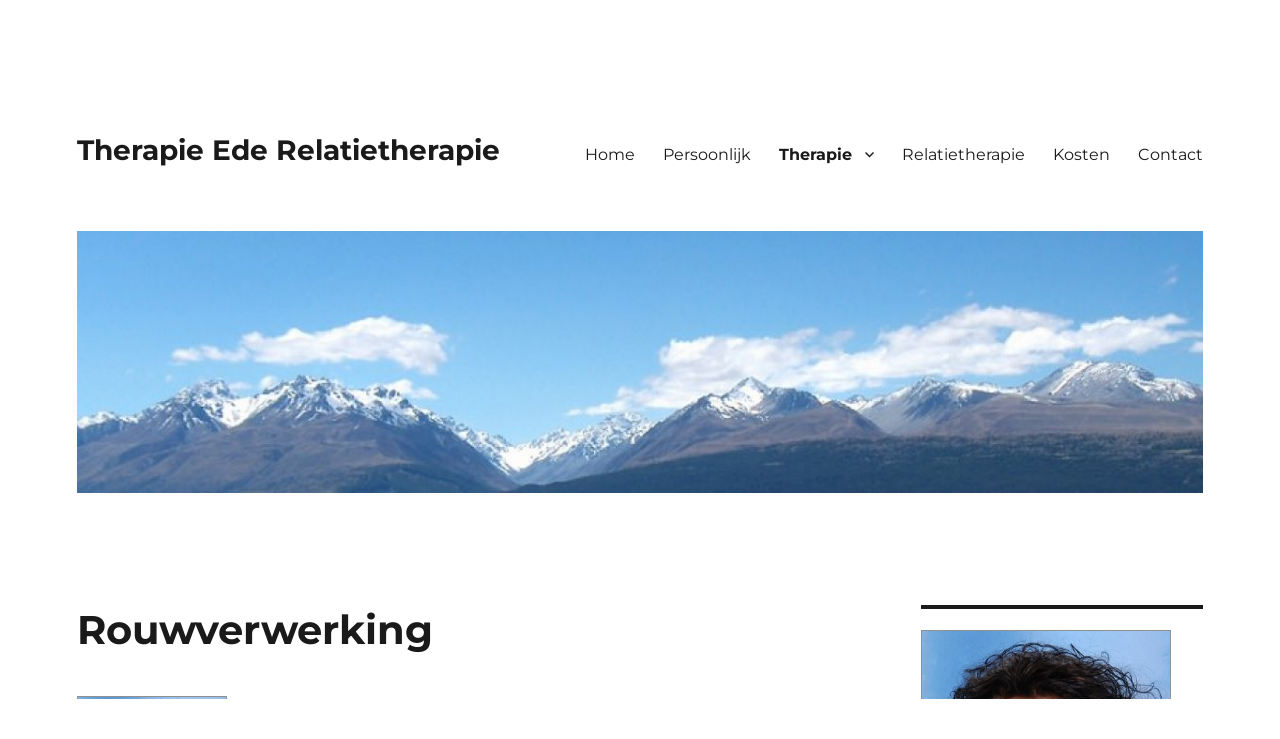

--- FILE ---
content_type: text/html; charset=UTF-8
request_url: https://therapie-ede.com/therapie/rouwverwerking-ede/
body_size: 10303
content:
<!DOCTYPE html>
<html lang="nl-NL" class="no-js">
<head>
	<meta charset="UTF-8">
	<meta name="viewport" content="width=device-width, initial-scale=1.0">
	<link rel="profile" href="https://gmpg.org/xfn/11">
		<script>
(function(html){html.className = html.className.replace(/\bno-js\b/,'js')})(document.documentElement);
//# sourceURL=twentysixteen_javascript_detection
</script>
<meta name='robots' content='index, follow, max-image-preview:large, max-snippet:-1, max-video-preview:-1' />

	<!-- This site is optimized with the Yoast SEO plugin v26.6 - https://yoast.com/wordpress/plugins/seo/ -->
	<title>Rouwverwerking Ede - bij psycholoog Noor van Oostrum</title>
	<meta name="description" content="Rouwverwerking Ede voor rouwbegeleiding in de regio Ede, Veenendaal, Lunteren, Barneveld, Bennekom, Renkum, Wageningen, Rhenen. Je bent welkom." />
	<link rel="canonical" href="https://therapie-ede.com/therapie/rouwverwerking-ede/" />
	<meta property="og:locale" content="nl_NL" />
	<meta property="og:type" content="article" />
	<meta property="og:title" content="Rouwverwerking Ede - bij psycholoog Noor van Oostrum" />
	<meta property="og:description" content="Rouwverwerking Ede voor rouwbegeleiding in de regio Ede, Veenendaal, Lunteren, Barneveld, Bennekom, Renkum, Wageningen, Rhenen. Je bent welkom." />
	<meta property="og:url" content="https://therapie-ede.com/therapie/rouwverwerking-ede/" />
	<meta property="og:site_name" content="Therapie Ede Relatietherapie" />
	<meta property="article:modified_time" content="2018-10-10T14:55:33+00:00" />
	<meta property="og:image" content="https://therapie-ede.com/wp-content/uploads/therapie-ede1.jpg" />
	<meta name="twitter:card" content="summary_large_image" />
	<meta name="twitter:label1" content="Geschatte leestijd" />
	<meta name="twitter:data1" content="1 minuut" />
	<script type="application/ld+json" class="yoast-schema-graph">{"@context":"https://schema.org","@graph":[{"@type":"WebPage","@id":"https://therapie-ede.com/therapie/rouwverwerking-ede/","url":"https://therapie-ede.com/therapie/rouwverwerking-ede/","name":"Rouwverwerking Ede - bij psycholoog Noor van Oostrum","isPartOf":{"@id":"https://therapie-ede.com/#website"},"primaryImageOfPage":{"@id":"https://therapie-ede.com/therapie/rouwverwerking-ede/#primaryimage"},"image":{"@id":"https://therapie-ede.com/therapie/rouwverwerking-ede/#primaryimage"},"thumbnailUrl":"https://therapie-ede.com/wp-content/uploads/therapie-ede1.jpg","datePublished":"2015-08-26T19:57:31+00:00","dateModified":"2018-10-10T14:55:33+00:00","description":"Rouwverwerking Ede voor rouwbegeleiding in de regio Ede, Veenendaal, Lunteren, Barneveld, Bennekom, Renkum, Wageningen, Rhenen. Je bent welkom.","breadcrumb":{"@id":"https://therapie-ede.com/therapie/rouwverwerking-ede/#breadcrumb"},"inLanguage":"nl-NL","potentialAction":[{"@type":"ReadAction","target":["https://therapie-ede.com/therapie/rouwverwerking-ede/"]}]},{"@type":"ImageObject","inLanguage":"nl-NL","@id":"https://therapie-ede.com/therapie/rouwverwerking-ede/#primaryimage","url":"https://therapie-ede.com/wp-content/uploads/therapie-ede1.jpg","contentUrl":"https://therapie-ede.com/wp-content/uploads/therapie-ede1.jpg","width":302,"height":302,"caption":"Therapie Ede"},{"@type":"BreadcrumbList","@id":"https://therapie-ede.com/therapie/rouwverwerking-ede/#breadcrumb","itemListElement":[{"@type":"ListItem","position":1,"name":"Home","item":"https://therapie-ede.com/"},{"@type":"ListItem","position":2,"name":"Therapie","item":"https://therapie-ede.com/therapie/"},{"@type":"ListItem","position":3,"name":"Rouwverwerking"}]},{"@type":"WebSite","@id":"https://therapie-ede.com/#website","url":"https://therapie-ede.com/","name":"Therapie Ede Relatietherapie","description":"","potentialAction":[{"@type":"SearchAction","target":{"@type":"EntryPoint","urlTemplate":"https://therapie-ede.com/?s={search_term_string}"},"query-input":{"@type":"PropertyValueSpecification","valueRequired":true,"valueName":"search_term_string"}}],"inLanguage":"nl-NL"}]}</script>
	<!-- / Yoast SEO plugin. -->


<link rel="alternate" type="application/rss+xml" title="Therapie Ede Relatietherapie &raquo; feed" href="https://therapie-ede.com/feed/" />
<link rel="alternate" type="application/rss+xml" title="Therapie Ede Relatietherapie &raquo; reacties feed" href="https://therapie-ede.com/comments/feed/" />
<link rel="alternate" title="oEmbed (JSON)" type="application/json+oembed" href="https://therapie-ede.com/wp-json/oembed/1.0/embed?url=https%3A%2F%2Ftherapie-ede.com%2Ftherapie%2Frouwverwerking-ede%2F" />
<link rel="alternate" title="oEmbed (XML)" type="text/xml+oembed" href="https://therapie-ede.com/wp-json/oembed/1.0/embed?url=https%3A%2F%2Ftherapie-ede.com%2Ftherapie%2Frouwverwerking-ede%2F&#038;format=xml" />
<style id='wp-img-auto-sizes-contain-inline-css'>
img:is([sizes=auto i],[sizes^="auto," i]){contain-intrinsic-size:3000px 1500px}
/*# sourceURL=wp-img-auto-sizes-contain-inline-css */
</style>
<style id='wp-emoji-styles-inline-css'>

	img.wp-smiley, img.emoji {
		display: inline !important;
		border: none !important;
		box-shadow: none !important;
		height: 1em !important;
		width: 1em !important;
		margin: 0 0.07em !important;
		vertical-align: -0.1em !important;
		background: none !important;
		padding: 0 !important;
	}
/*# sourceURL=wp-emoji-styles-inline-css */
</style>
<style id='wp-block-library-inline-css'>
:root{--wp-block-synced-color:#7a00df;--wp-block-synced-color--rgb:122,0,223;--wp-bound-block-color:var(--wp-block-synced-color);--wp-editor-canvas-background:#ddd;--wp-admin-theme-color:#007cba;--wp-admin-theme-color--rgb:0,124,186;--wp-admin-theme-color-darker-10:#006ba1;--wp-admin-theme-color-darker-10--rgb:0,107,160.5;--wp-admin-theme-color-darker-20:#005a87;--wp-admin-theme-color-darker-20--rgb:0,90,135;--wp-admin-border-width-focus:2px}@media (min-resolution:192dpi){:root{--wp-admin-border-width-focus:1.5px}}.wp-element-button{cursor:pointer}:root .has-very-light-gray-background-color{background-color:#eee}:root .has-very-dark-gray-background-color{background-color:#313131}:root .has-very-light-gray-color{color:#eee}:root .has-very-dark-gray-color{color:#313131}:root .has-vivid-green-cyan-to-vivid-cyan-blue-gradient-background{background:linear-gradient(135deg,#00d084,#0693e3)}:root .has-purple-crush-gradient-background{background:linear-gradient(135deg,#34e2e4,#4721fb 50%,#ab1dfe)}:root .has-hazy-dawn-gradient-background{background:linear-gradient(135deg,#faaca8,#dad0ec)}:root .has-subdued-olive-gradient-background{background:linear-gradient(135deg,#fafae1,#67a671)}:root .has-atomic-cream-gradient-background{background:linear-gradient(135deg,#fdd79a,#004a59)}:root .has-nightshade-gradient-background{background:linear-gradient(135deg,#330968,#31cdcf)}:root .has-midnight-gradient-background{background:linear-gradient(135deg,#020381,#2874fc)}:root{--wp--preset--font-size--normal:16px;--wp--preset--font-size--huge:42px}.has-regular-font-size{font-size:1em}.has-larger-font-size{font-size:2.625em}.has-normal-font-size{font-size:var(--wp--preset--font-size--normal)}.has-huge-font-size{font-size:var(--wp--preset--font-size--huge)}.has-text-align-center{text-align:center}.has-text-align-left{text-align:left}.has-text-align-right{text-align:right}.has-fit-text{white-space:nowrap!important}#end-resizable-editor-section{display:none}.aligncenter{clear:both}.items-justified-left{justify-content:flex-start}.items-justified-center{justify-content:center}.items-justified-right{justify-content:flex-end}.items-justified-space-between{justify-content:space-between}.screen-reader-text{border:0;clip-path:inset(50%);height:1px;margin:-1px;overflow:hidden;padding:0;position:absolute;width:1px;word-wrap:normal!important}.screen-reader-text:focus{background-color:#ddd;clip-path:none;color:#444;display:block;font-size:1em;height:auto;left:5px;line-height:normal;padding:15px 23px 14px;text-decoration:none;top:5px;width:auto;z-index:100000}html :where(.has-border-color){border-style:solid}html :where([style*=border-top-color]){border-top-style:solid}html :where([style*=border-right-color]){border-right-style:solid}html :where([style*=border-bottom-color]){border-bottom-style:solid}html :where([style*=border-left-color]){border-left-style:solid}html :where([style*=border-width]){border-style:solid}html :where([style*=border-top-width]){border-top-style:solid}html :where([style*=border-right-width]){border-right-style:solid}html :where([style*=border-bottom-width]){border-bottom-style:solid}html :where([style*=border-left-width]){border-left-style:solid}html :where(img[class*=wp-image-]){height:auto;max-width:100%}:where(figure){margin:0 0 1em}html :where(.is-position-sticky){--wp-admin--admin-bar--position-offset:var(--wp-admin--admin-bar--height,0px)}@media screen and (max-width:600px){html :where(.is-position-sticky){--wp-admin--admin-bar--position-offset:0px}}

/*# sourceURL=wp-block-library-inline-css */
</style><style id='global-styles-inline-css'>
:root{--wp--preset--aspect-ratio--square: 1;--wp--preset--aspect-ratio--4-3: 4/3;--wp--preset--aspect-ratio--3-4: 3/4;--wp--preset--aspect-ratio--3-2: 3/2;--wp--preset--aspect-ratio--2-3: 2/3;--wp--preset--aspect-ratio--16-9: 16/9;--wp--preset--aspect-ratio--9-16: 9/16;--wp--preset--color--black: #000000;--wp--preset--color--cyan-bluish-gray: #abb8c3;--wp--preset--color--white: #fff;--wp--preset--color--pale-pink: #f78da7;--wp--preset--color--vivid-red: #cf2e2e;--wp--preset--color--luminous-vivid-orange: #ff6900;--wp--preset--color--luminous-vivid-amber: #fcb900;--wp--preset--color--light-green-cyan: #7bdcb5;--wp--preset--color--vivid-green-cyan: #00d084;--wp--preset--color--pale-cyan-blue: #8ed1fc;--wp--preset--color--vivid-cyan-blue: #0693e3;--wp--preset--color--vivid-purple: #9b51e0;--wp--preset--color--dark-gray: #1a1a1a;--wp--preset--color--medium-gray: #686868;--wp--preset--color--light-gray: #e5e5e5;--wp--preset--color--blue-gray: #4d545c;--wp--preset--color--bright-blue: #007acc;--wp--preset--color--light-blue: #9adffd;--wp--preset--color--dark-brown: #402b30;--wp--preset--color--medium-brown: #774e24;--wp--preset--color--dark-red: #640c1f;--wp--preset--color--bright-red: #ff675f;--wp--preset--color--yellow: #ffef8e;--wp--preset--gradient--vivid-cyan-blue-to-vivid-purple: linear-gradient(135deg,rgb(6,147,227) 0%,rgb(155,81,224) 100%);--wp--preset--gradient--light-green-cyan-to-vivid-green-cyan: linear-gradient(135deg,rgb(122,220,180) 0%,rgb(0,208,130) 100%);--wp--preset--gradient--luminous-vivid-amber-to-luminous-vivid-orange: linear-gradient(135deg,rgb(252,185,0) 0%,rgb(255,105,0) 100%);--wp--preset--gradient--luminous-vivid-orange-to-vivid-red: linear-gradient(135deg,rgb(255,105,0) 0%,rgb(207,46,46) 100%);--wp--preset--gradient--very-light-gray-to-cyan-bluish-gray: linear-gradient(135deg,rgb(238,238,238) 0%,rgb(169,184,195) 100%);--wp--preset--gradient--cool-to-warm-spectrum: linear-gradient(135deg,rgb(74,234,220) 0%,rgb(151,120,209) 20%,rgb(207,42,186) 40%,rgb(238,44,130) 60%,rgb(251,105,98) 80%,rgb(254,248,76) 100%);--wp--preset--gradient--blush-light-purple: linear-gradient(135deg,rgb(255,206,236) 0%,rgb(152,150,240) 100%);--wp--preset--gradient--blush-bordeaux: linear-gradient(135deg,rgb(254,205,165) 0%,rgb(254,45,45) 50%,rgb(107,0,62) 100%);--wp--preset--gradient--luminous-dusk: linear-gradient(135deg,rgb(255,203,112) 0%,rgb(199,81,192) 50%,rgb(65,88,208) 100%);--wp--preset--gradient--pale-ocean: linear-gradient(135deg,rgb(255,245,203) 0%,rgb(182,227,212) 50%,rgb(51,167,181) 100%);--wp--preset--gradient--electric-grass: linear-gradient(135deg,rgb(202,248,128) 0%,rgb(113,206,126) 100%);--wp--preset--gradient--midnight: linear-gradient(135deg,rgb(2,3,129) 0%,rgb(40,116,252) 100%);--wp--preset--font-size--small: 13px;--wp--preset--font-size--medium: 20px;--wp--preset--font-size--large: 36px;--wp--preset--font-size--x-large: 42px;--wp--preset--spacing--20: 0.44rem;--wp--preset--spacing--30: 0.67rem;--wp--preset--spacing--40: 1rem;--wp--preset--spacing--50: 1.5rem;--wp--preset--spacing--60: 2.25rem;--wp--preset--spacing--70: 3.38rem;--wp--preset--spacing--80: 5.06rem;--wp--preset--shadow--natural: 6px 6px 9px rgba(0, 0, 0, 0.2);--wp--preset--shadow--deep: 12px 12px 50px rgba(0, 0, 0, 0.4);--wp--preset--shadow--sharp: 6px 6px 0px rgba(0, 0, 0, 0.2);--wp--preset--shadow--outlined: 6px 6px 0px -3px rgb(255, 255, 255), 6px 6px rgb(0, 0, 0);--wp--preset--shadow--crisp: 6px 6px 0px rgb(0, 0, 0);}:where(.is-layout-flex){gap: 0.5em;}:where(.is-layout-grid){gap: 0.5em;}body .is-layout-flex{display: flex;}.is-layout-flex{flex-wrap: wrap;align-items: center;}.is-layout-flex > :is(*, div){margin: 0;}body .is-layout-grid{display: grid;}.is-layout-grid > :is(*, div){margin: 0;}:where(.wp-block-columns.is-layout-flex){gap: 2em;}:where(.wp-block-columns.is-layout-grid){gap: 2em;}:where(.wp-block-post-template.is-layout-flex){gap: 1.25em;}:where(.wp-block-post-template.is-layout-grid){gap: 1.25em;}.has-black-color{color: var(--wp--preset--color--black) !important;}.has-cyan-bluish-gray-color{color: var(--wp--preset--color--cyan-bluish-gray) !important;}.has-white-color{color: var(--wp--preset--color--white) !important;}.has-pale-pink-color{color: var(--wp--preset--color--pale-pink) !important;}.has-vivid-red-color{color: var(--wp--preset--color--vivid-red) !important;}.has-luminous-vivid-orange-color{color: var(--wp--preset--color--luminous-vivid-orange) !important;}.has-luminous-vivid-amber-color{color: var(--wp--preset--color--luminous-vivid-amber) !important;}.has-light-green-cyan-color{color: var(--wp--preset--color--light-green-cyan) !important;}.has-vivid-green-cyan-color{color: var(--wp--preset--color--vivid-green-cyan) !important;}.has-pale-cyan-blue-color{color: var(--wp--preset--color--pale-cyan-blue) !important;}.has-vivid-cyan-blue-color{color: var(--wp--preset--color--vivid-cyan-blue) !important;}.has-vivid-purple-color{color: var(--wp--preset--color--vivid-purple) !important;}.has-black-background-color{background-color: var(--wp--preset--color--black) !important;}.has-cyan-bluish-gray-background-color{background-color: var(--wp--preset--color--cyan-bluish-gray) !important;}.has-white-background-color{background-color: var(--wp--preset--color--white) !important;}.has-pale-pink-background-color{background-color: var(--wp--preset--color--pale-pink) !important;}.has-vivid-red-background-color{background-color: var(--wp--preset--color--vivid-red) !important;}.has-luminous-vivid-orange-background-color{background-color: var(--wp--preset--color--luminous-vivid-orange) !important;}.has-luminous-vivid-amber-background-color{background-color: var(--wp--preset--color--luminous-vivid-amber) !important;}.has-light-green-cyan-background-color{background-color: var(--wp--preset--color--light-green-cyan) !important;}.has-vivid-green-cyan-background-color{background-color: var(--wp--preset--color--vivid-green-cyan) !important;}.has-pale-cyan-blue-background-color{background-color: var(--wp--preset--color--pale-cyan-blue) !important;}.has-vivid-cyan-blue-background-color{background-color: var(--wp--preset--color--vivid-cyan-blue) !important;}.has-vivid-purple-background-color{background-color: var(--wp--preset--color--vivid-purple) !important;}.has-black-border-color{border-color: var(--wp--preset--color--black) !important;}.has-cyan-bluish-gray-border-color{border-color: var(--wp--preset--color--cyan-bluish-gray) !important;}.has-white-border-color{border-color: var(--wp--preset--color--white) !important;}.has-pale-pink-border-color{border-color: var(--wp--preset--color--pale-pink) !important;}.has-vivid-red-border-color{border-color: var(--wp--preset--color--vivid-red) !important;}.has-luminous-vivid-orange-border-color{border-color: var(--wp--preset--color--luminous-vivid-orange) !important;}.has-luminous-vivid-amber-border-color{border-color: var(--wp--preset--color--luminous-vivid-amber) !important;}.has-light-green-cyan-border-color{border-color: var(--wp--preset--color--light-green-cyan) !important;}.has-vivid-green-cyan-border-color{border-color: var(--wp--preset--color--vivid-green-cyan) !important;}.has-pale-cyan-blue-border-color{border-color: var(--wp--preset--color--pale-cyan-blue) !important;}.has-vivid-cyan-blue-border-color{border-color: var(--wp--preset--color--vivid-cyan-blue) !important;}.has-vivid-purple-border-color{border-color: var(--wp--preset--color--vivid-purple) !important;}.has-vivid-cyan-blue-to-vivid-purple-gradient-background{background: var(--wp--preset--gradient--vivid-cyan-blue-to-vivid-purple) !important;}.has-light-green-cyan-to-vivid-green-cyan-gradient-background{background: var(--wp--preset--gradient--light-green-cyan-to-vivid-green-cyan) !important;}.has-luminous-vivid-amber-to-luminous-vivid-orange-gradient-background{background: var(--wp--preset--gradient--luminous-vivid-amber-to-luminous-vivid-orange) !important;}.has-luminous-vivid-orange-to-vivid-red-gradient-background{background: var(--wp--preset--gradient--luminous-vivid-orange-to-vivid-red) !important;}.has-very-light-gray-to-cyan-bluish-gray-gradient-background{background: var(--wp--preset--gradient--very-light-gray-to-cyan-bluish-gray) !important;}.has-cool-to-warm-spectrum-gradient-background{background: var(--wp--preset--gradient--cool-to-warm-spectrum) !important;}.has-blush-light-purple-gradient-background{background: var(--wp--preset--gradient--blush-light-purple) !important;}.has-blush-bordeaux-gradient-background{background: var(--wp--preset--gradient--blush-bordeaux) !important;}.has-luminous-dusk-gradient-background{background: var(--wp--preset--gradient--luminous-dusk) !important;}.has-pale-ocean-gradient-background{background: var(--wp--preset--gradient--pale-ocean) !important;}.has-electric-grass-gradient-background{background: var(--wp--preset--gradient--electric-grass) !important;}.has-midnight-gradient-background{background: var(--wp--preset--gradient--midnight) !important;}.has-small-font-size{font-size: var(--wp--preset--font-size--small) !important;}.has-medium-font-size{font-size: var(--wp--preset--font-size--medium) !important;}.has-large-font-size{font-size: var(--wp--preset--font-size--large) !important;}.has-x-large-font-size{font-size: var(--wp--preset--font-size--x-large) !important;}
/*# sourceURL=global-styles-inline-css */
</style>

<style id='classic-theme-styles-inline-css'>
/*! This file is auto-generated */
.wp-block-button__link{color:#fff;background-color:#32373c;border-radius:9999px;box-shadow:none;text-decoration:none;padding:calc(.667em + 2px) calc(1.333em + 2px);font-size:1.125em}.wp-block-file__button{background:#32373c;color:#fff;text-decoration:none}
/*# sourceURL=/wp-includes/css/classic-themes.min.css */
</style>
<link rel='stylesheet' id='contact-form-7-css' href='https://therapie-ede.com/wp-content/plugins/contact-form-7/includes/css/styles.css?ver=6.1.4' media='all' />
<link rel='stylesheet' id='twentysixteen-fonts-css' href='https://therapie-ede.com/wp-content/themes/twentysixteen/fonts/merriweather-plus-montserrat-plus-inconsolata.css?ver=20230328' media='all' />
<link rel='stylesheet' id='genericons-css' href='https://therapie-ede.com/wp-content/themes/twentysixteen/genericons/genericons.css?ver=20251101' media='all' />
<link rel='stylesheet' id='twentysixteen-style-css' href='https://therapie-ede.com/wp-content/themes/twentysixteen/style.css?ver=20251202' media='all' />
<link rel='stylesheet' id='twentysixteen-block-style-css' href='https://therapie-ede.com/wp-content/themes/twentysixteen/css/blocks.css?ver=20240817' media='all' />
<script src="https://therapie-ede.com/wp-includes/js/jquery/jquery.min.js?ver=3.7.1" id="jquery-core-js"></script>
<script src="https://therapie-ede.com/wp-includes/js/jquery/jquery-migrate.min.js?ver=3.4.1" id="jquery-migrate-js"></script>
<script id="twentysixteen-script-js-extra">
var screenReaderText = {"expand":"submenu uitvouwen","collapse":"submenu invouwen"};
//# sourceURL=twentysixteen-script-js-extra
</script>
<script src="https://therapie-ede.com/wp-content/themes/twentysixteen/js/functions.js?ver=20230629" id="twentysixteen-script-js" defer data-wp-strategy="defer"></script>
<link rel="https://api.w.org/" href="https://therapie-ede.com/wp-json/" /><link rel="alternate" title="JSON" type="application/json" href="https://therapie-ede.com/wp-json/wp/v2/pages/102" /><link rel="EditURI" type="application/rsd+xml" title="RSD" href="https://therapie-ede.com/xmlrpc.php?rsd" />
<meta name="generator" content="WordPress 6.9" />
<link rel='shortlink' href='https://therapie-ede.com/?p=102' />
<style id="custom-background-css">
body.custom-background { background-color: #ffffff; }
</style>
	<link rel="icon" href="https://therapie-ede.com/wp-content/uploads/therapiepsycholoog-hart.png" sizes="32x32" />
<link rel="icon" href="https://therapie-ede.com/wp-content/uploads/therapiepsycholoog-hart.png" sizes="192x192" />
<link rel="apple-touch-icon" href="https://therapie-ede.com/wp-content/uploads/therapiepsycholoog-hart.png" />
<meta name="msapplication-TileImage" content="https://therapie-ede.com/wp-content/uploads/therapiepsycholoog-hart.png" />
		<style id="wp-custom-css">
			.site-info{
display:none;
}

.post-title {
font-size: 22px;
}


h2, h2 a {    font-size: 18px !important;}
h3, h3 a {    font-size: 17px !important;}




.contactbutton {
padding: 5px 15px 8px 15px;
border: 1px solid #fff;
color: #fff;
font-size: 20px;
cursor: pointer;
border-radius: 10px!important;
-webkit-border-radius: 0px;
-webkit-appearance: none;
display: inline-block;
margin: 5px 0;
background-color: #1E88E5!important;
}


.contactbutton1 {
padding: 10px 20px 12px 20px;
border: 1px solid #fff;
color: #fff;
font-size: 24px;
cursor: pointer;
border-radius: 10px!important;
-webkit-border-radius: 0px;
-webkit-appearance: none;
display: inline-block;
margin: 5px 0;
background-color: #F9A825!important;
}




.profielbutton {
padding: 8px 16px 10px 16px;
border: 0px solid #fff;
color: #fff;
font-size: 15px;
cursor: pointer;
border-radius: 10px!important;
-webkit-border-radius: 0px;
-webkit-appearance: none;
display: inline-block;
margin: 5px 0;
background-color: #7D9B33!important;
}

.grecaptcha-badge {
    display: none;
}		</style>
		</head>

<body class="wp-singular page-template-default page page-id-102 page-child parent-pageid-39 custom-background wp-embed-responsive wp-theme-twentysixteen">
<div id="page" class="site">
	<div class="site-inner">
		<a class="skip-link screen-reader-text" href="#content">
			Ga naar de inhoud		</a>

		<header id="masthead" class="site-header">
			<div class="site-header-main">
				<div class="site-branding">
											<p class="site-title"><a href="https://therapie-ede.com/" rel="home" >Therapie Ede Relatietherapie</a></p>
										</div><!-- .site-branding -->

									<button id="menu-toggle" class="menu-toggle">Menu</button>

					<div id="site-header-menu" class="site-header-menu">
													<nav id="site-navigation" class="main-navigation" aria-label="Primair menu">
								<div class="menu-header-menu-container"><ul id="menu-header-menu" class="primary-menu"><li id="menu-item-32" class="menu-item menu-item-type-post_type menu-item-object-page menu-item-home menu-item-32"><a href="https://therapie-ede.com/">Home</a></li>
<li id="menu-item-89" class="menu-item menu-item-type-post_type menu-item-object-page menu-item-89"><a href="https://therapie-ede.com/therapeut-noor-van-oostrum/">Persoonlijk</a></li>
<li id="menu-item-88" class="menu-item menu-item-type-post_type menu-item-object-page current-page-ancestor current-menu-ancestor current-menu-parent current-page-parent current_page_parent current_page_ancestor menu-item-has-children menu-item-88"><a href="https://therapie-ede.com/therapie/">Therapie</a>
<ul class="sub-menu">
	<li id="menu-item-128" class="menu-item menu-item-type-post_type menu-item-object-page menu-item-128"><a href="https://therapie-ede.com/therapie/coaching-ede/">Coaching</a></li>
	<li id="menu-item-127" class="menu-item menu-item-type-post_type menu-item-object-page menu-item-127"><a href="https://therapie-ede.com/therapie/depressieve-gevoelens/">Depressieve gevoelens</a></li>
	<li id="menu-item-126" class="menu-item menu-item-type-post_type menu-item-object-page menu-item-126"><a href="https://therapie-ede.com/therapie/emdr-ede/">EMDR-therapie</a></li>
	<li id="menu-item-123" class="menu-item menu-item-type-post_type menu-item-object-page menu-item-123"><a href="https://therapie-ede.com/therapie/hoogbegaafdheid/">Hoogbegaafdheid</a></li>
	<li id="menu-item-129" class="menu-item menu-item-type-post_type menu-item-object-page menu-item-129"><a href="https://therapie-ede.com/relatietherapie-ede/">Relatieproblemen</a></li>
	<li id="menu-item-125" class="menu-item menu-item-type-post_type menu-item-object-page current-menu-item page_item page-item-102 current_page_item menu-item-125"><a href="https://therapie-ede.com/therapie/rouwverwerking-ede/" aria-current="page">Rouwverwerking</a></li>
	<li id="menu-item-124" class="menu-item menu-item-type-post_type menu-item-object-page menu-item-124"><a href="https://therapie-ede.com/therapie/stress-burnout/">Stress en burnout</a></li>
	<li id="menu-item-122" class="menu-item menu-item-type-post_type menu-item-object-page menu-item-122"><a href="https://therapie-ede.com/therapie/doven-en-slechthorenden/">Therapie voor doven en slechthorenden</a></li>
</ul>
</li>
<li id="menu-item-87" class="menu-item menu-item-type-post_type menu-item-object-page menu-item-87"><a href="https://therapie-ede.com/relatietherapie-ede/">Relatietherapie</a></li>
<li id="menu-item-86" class="menu-item menu-item-type-post_type menu-item-object-page menu-item-86"><a href="https://therapie-ede.com/kosten-therapie-vergoeding/">Kosten</a></li>
<li id="menu-item-84" class="menu-item menu-item-type-post_type menu-item-object-page menu-item-84"><a href="https://therapie-ede.com/contact-therapie-ede/">Contact</a></li>
</ul></div>							</nav><!-- .main-navigation -->
						
											</div><!-- .site-header-menu -->
							</div><!-- .site-header-main -->

											<div class="header-image">
					<a href="https://therapie-ede.com/" rel="home" >
						<img src="https://therapie-ede.com/wp-content/uploads/cropped-therapieede.jpg" width="1200" height="279" alt="Therapie Ede Relatietherapie" sizes="(max-width: 709px) 85vw, (max-width: 909px) 81vw, (max-width: 1362px) 88vw, 1200px" srcset="https://therapie-ede.com/wp-content/uploads/cropped-therapieede.jpg 1200w, https://therapie-ede.com/wp-content/uploads/cropped-therapieede-300x70.jpg 300w, https://therapie-ede.com/wp-content/uploads/cropped-therapieede-768x179.jpg 768w, https://therapie-ede.com/wp-content/uploads/cropped-therapieede-1024x238.jpg 1024w" decoding="async" fetchpriority="high" />					</a>
				</div><!-- .header-image -->
					</header><!-- .site-header -->

		<div id="content" class="site-content">

<div id="primary" class="content-area">
	<main id="main" class="site-main">
		
<article id="post-102" class="post-102 page type-page status-publish hentry">
	<header class="entry-header">
		<h1 class="entry-title">Rouwverwerking</h1>	</header><!-- .entry-header -->

	
	<div class="entry-content">
		<p><img decoding="async" src="https://therapie-ede.com/wp-content/uploads/therapie-ede1.jpg" alt="Rouwverwerking Ede" title="Rouwverwerking Ede" width="150" height="150" style="border:1px solid #909090;" class="alignnone size-full wp-image-303" srcset="https://therapie-ede.com/wp-content/uploads/therapie-ede1.jpg 302w, https://therapie-ede.com/wp-content/uploads/therapie-ede1-150x150.jpg 150w, https://therapie-ede.com/wp-content/uploads/therapie-ede1-300x300.jpg 300w, https://therapie-ede.com/wp-content/uploads/therapie-ede1-100x100.jpg 100w, https://therapie-ede.com/wp-content/uploads/therapie-ede1-200x200.jpg 200w" sizes="(max-width: 150px) 85vw, 150px" /></p>
<h2>Rouwbegeleiding</h2>
<p>Ben je op zoek naar een therapeut in de regio Ede voor hulp bij rouwverwerking?</p>
<p>Mijn naam is <a href="https://therapie-ede.com/therapeut-noor-van-oostrum/" title="Therapeut Noor van Oostrum">Noor Kleiman van Oostrum</a>. Ik ben aangesloten bij de VIT en NAP. Ik heb veel ervaring in rouwbegeleiding.</p>
<p>Na het overlijden van een dierbare kun je intense verdrietige momenten beleven en zelfs periodes ervaren waarin je jezelf <a href="https://therapie-ede.com/therapie/depressieve-gevoelens/">gedeprimeerd</a> voelt. Ook na een afscheid van een persoon of van werkzaamheden kun je deze rouw ervaren. </p>
<p>Ik gebruik verschillende methodes om jou te helpen het leven weer op te pakken. </p>
<p>Heb jij hulp nodig bij je rouwverwerking? Maak een afspraak. Ik help je graag verder!</p>
<p><BR>Noor</p>
<p><a href="https://therapie-ede.com/contact-therapie-ede/" title="Een afspraak maken? Stuur me een bericht!"><span class="contactbutton">Neem contact op</span></a></p>
	</div><!-- .entry-content -->

	
</article><!-- #post-102 -->

	</main><!-- .site-main -->

	<aside id="content-bottom-widgets" class="content-bottom-widgets">
			<div class="widget-area">
			<section id="custom_html-7" class="widget_text widget widget_custom_html"><div class="textwidget custom-html-widget"><div itemscope itemtype="http://schema.org/Product">
<a itemprop="url" href="https://therapie-ede.com/"><div itemprop="name"><strong>Therapie Ede</strong></div>
</a>
<div itemprop="description">Therapie, therapie, coaching, begeleiding, EMDR-therapie, ondersteuning, psychotherapie en relatietherapie in de regio <a href="https://therapie-ede.com/psycholoog-ede/">Ede</a>, Veenendaal, <a href="https://therapie-ede.com/psycholoog-lunteren/">Lunteren</a>, Barneveld, <a href="https://therapie-ede.com/renkum-psycholoog-bennekom/">Renkum, Bennekom</a>, Wageningen, Rhenen.</div>
</div>
</div></section><section id="custom_html-9" class="widget_text widget widget_custom_html"><div class="textwidget custom-html-widget">© Therapie Ede | <a href="https://therapie-ede.com/disclaimer/">disclaimer</a> | <a href="https://therapie-ede.com/privacyverklaring">privacyverklaring</a></div></section>		</div><!-- .widget-area -->
	
	</aside><!-- .content-bottom-widgets -->

</div><!-- .content-area -->


	<aside id="secondary" class="sidebar widget-area">
		<section id="custom_html-4" class="widget_text widget widget_custom_html"><div class="textwidget custom-html-widget"><a href="https://therapie-ede.com/"><img src="https://therapie-ede.com/wp-content/uploads/therapie-ede.jpg" alt="Therapie Ede" width="250" style="border:1px solid #909090;" class="alignnone size-full wp-image-308" /></a><br><b>Ervaringen van cliënten</b><br>
Noor weet al gauw een gevoel van veiligheid en vertrouwdheid te scheppen. <a href="https://therapie-ede.com/therapie/ervaringen-van-clienten/" title="ervaringen van clienten"> Lees verder...<br></a></div></section><section id="custom_html-2" class="widget_text widget widget_custom_html"><div class="textwidget custom-html-widget"><a href="https://therapie-ede.com/contact-therapie-ede/" title="Een afspraak maken? Stuur me een bericht!"><span class="contactbutton1">Neem contact op</span></a></div></section><section id="custom_html-5" class="widget_text widget widget_custom_html"><div class="textwidget custom-html-widget"><div itemscope itemtype="http://schema.org/Physician">
<img itemprop="image" src="https://therapie-ede.com/wp-content/uploads/therapie-ede.jpg" alt="therapie ede" style="display: none;"/>
<span itemprop="name"><b>Therapie Ede</b></span> <div itemprop="aggregateRating" itemscope itemtype="http://schema.org/AggregateRating"> wordt gewaardeerd met
<span itemprop="ratingValue">5</span> uit 5 sterren op basis van   <span itemprop="reviewCount">3</span> <a href="https://therapie-ede.com/therapie/ervaringen-van-clienten/">reviews</a>
</div></div></div></section><section id="custom_html-6" class="widget_text widget widget_custom_html"><div class="textwidget custom-html-widget"><div itemscope itemtype="http://schema.org/LocalBusiness">

<img itemprop="image" src="https://therapie-ede.com/wp-content/uploads/therapie-ede.jpg" alt="therapie ede" style="display: none;"/>

<span itemprop="name"><b>Therapie Ede</b></span>
<div itemprop="address" itemscope itemtype="http://schema.org/PostalAddress">
<span itemprop="streetAddress">Eikenlaan 13</span><br> 
<span itemprop="postalCode">6711 MA</span> <span itemprop="addressLocality">Ede</span>
</div></div></div></section><section id="custom_html-8" class="widget_text widget widget_custom_html"><div class="textwidget custom-html-widget"><b>Lid van en geregistreerd bij:</b><br><br>
<img src="https://therapie-ede.com/wp-content/uploads/logo-vit.jpg" alt="" width="120" class="aligncenter size-full wp-image-14" />
<img src="https://therapie-ede.com/wp-content/uploads/logo-nap.jpg" alt="therapie ede" width="250" class="alignright size-full wp-image-184" />
<br><br></div></section><section id="custom_html-3" class="widget_text widget widget_custom_html"><div class="textwidget custom-html-widget"><b>Aangesloten bij:</b><br><br>
<img src="https://therapie-ede.com/wp-content/uploads/therapiepsycholoog.jpg" alt="therapiepsycholoog.com" width="250" class="alignnone size-full wp-image-438" />
<br><br>
<img src="https://therapie-ede.com/wp-content/uploads/relatietherapeuten.jpg" alt="relatietherapeuten.net" width="250" class="alignnone size-full wp-image-437" /></div></section>	</aside><!-- .sidebar .widget-area -->

		</div><!-- .site-content -->

		<footer id="colophon" class="site-footer">
							<nav class="main-navigation" aria-label="Footer primaire menu">
					<div class="menu-header-menu-container"><ul id="menu-header-menu-1" class="primary-menu"><li class="menu-item menu-item-type-post_type menu-item-object-page menu-item-home menu-item-32"><a href="https://therapie-ede.com/">Home</a></li>
<li class="menu-item menu-item-type-post_type menu-item-object-page menu-item-89"><a href="https://therapie-ede.com/therapeut-noor-van-oostrum/">Persoonlijk</a></li>
<li class="menu-item menu-item-type-post_type menu-item-object-page current-page-ancestor current-menu-ancestor current-menu-parent current-page-parent current_page_parent current_page_ancestor menu-item-has-children menu-item-88"><a href="https://therapie-ede.com/therapie/">Therapie</a>
<ul class="sub-menu">
	<li class="menu-item menu-item-type-post_type menu-item-object-page menu-item-128"><a href="https://therapie-ede.com/therapie/coaching-ede/">Coaching</a></li>
	<li class="menu-item menu-item-type-post_type menu-item-object-page menu-item-127"><a href="https://therapie-ede.com/therapie/depressieve-gevoelens/">Depressieve gevoelens</a></li>
	<li class="menu-item menu-item-type-post_type menu-item-object-page menu-item-126"><a href="https://therapie-ede.com/therapie/emdr-ede/">EMDR-therapie</a></li>
	<li class="menu-item menu-item-type-post_type menu-item-object-page menu-item-123"><a href="https://therapie-ede.com/therapie/hoogbegaafdheid/">Hoogbegaafdheid</a></li>
	<li class="menu-item menu-item-type-post_type menu-item-object-page menu-item-129"><a href="https://therapie-ede.com/relatietherapie-ede/">Relatieproblemen</a></li>
	<li class="menu-item menu-item-type-post_type menu-item-object-page current-menu-item page_item page-item-102 current_page_item menu-item-125"><a href="https://therapie-ede.com/therapie/rouwverwerking-ede/" aria-current="page">Rouwverwerking</a></li>
	<li class="menu-item menu-item-type-post_type menu-item-object-page menu-item-124"><a href="https://therapie-ede.com/therapie/stress-burnout/">Stress en burnout</a></li>
	<li class="menu-item menu-item-type-post_type menu-item-object-page menu-item-122"><a href="https://therapie-ede.com/therapie/doven-en-slechthorenden/">Therapie voor doven en slechthorenden</a></li>
</ul>
</li>
<li class="menu-item menu-item-type-post_type menu-item-object-page menu-item-87"><a href="https://therapie-ede.com/relatietherapie-ede/">Relatietherapie</a></li>
<li class="menu-item menu-item-type-post_type menu-item-object-page menu-item-86"><a href="https://therapie-ede.com/kosten-therapie-vergoeding/">Kosten</a></li>
<li class="menu-item menu-item-type-post_type menu-item-object-page menu-item-84"><a href="https://therapie-ede.com/contact-therapie-ede/">Contact</a></li>
</ul></div>				</nav><!-- .main-navigation -->
			
			
			<div class="site-info">
								<span class="site-title"><a href="https://therapie-ede.com/" rel="home">Therapie Ede Relatietherapie</a></span>
								<a href="https://wordpress.org/" class="imprint">
					Ondersteund door WordPress				</a>
			</div><!-- .site-info -->
		</footer><!-- .site-footer -->
	</div><!-- .site-inner -->
</div><!-- .site -->

<script type="speculationrules">
{"prefetch":[{"source":"document","where":{"and":[{"href_matches":"/*"},{"not":{"href_matches":["/wp-*.php","/wp-admin/*","/wp-content/uploads/*","/wp-content/*","/wp-content/plugins/*","/wp-content/themes/twentysixteen/*","/*\\?(.+)"]}},{"not":{"selector_matches":"a[rel~=\"nofollow\"]"}},{"not":{"selector_matches":".no-prefetch, .no-prefetch a"}}]},"eagerness":"conservative"}]}
</script>
<script src="https://therapie-ede.com/wp-includes/js/dist/hooks.min.js?ver=dd5603f07f9220ed27f1" id="wp-hooks-js"></script>
<script src="https://therapie-ede.com/wp-includes/js/dist/i18n.min.js?ver=c26c3dc7bed366793375" id="wp-i18n-js"></script>
<script id="wp-i18n-js-after">
wp.i18n.setLocaleData( { 'text direction\u0004ltr': [ 'ltr' ] } );
//# sourceURL=wp-i18n-js-after
</script>
<script src="https://therapie-ede.com/wp-content/plugins/contact-form-7/includes/swv/js/index.js?ver=6.1.4" id="swv-js"></script>
<script id="contact-form-7-js-translations">
( function( domain, translations ) {
	var localeData = translations.locale_data[ domain ] || translations.locale_data.messages;
	localeData[""].domain = domain;
	wp.i18n.setLocaleData( localeData, domain );
} )( "contact-form-7", {"translation-revision-date":"2025-11-30 09:13:36+0000","generator":"GlotPress\/4.0.3","domain":"messages","locale_data":{"messages":{"":{"domain":"messages","plural-forms":"nplurals=2; plural=n != 1;","lang":"nl"},"This contact form is placed in the wrong place.":["Dit contactformulier staat op de verkeerde plek."],"Error:":["Fout:"]}},"comment":{"reference":"includes\/js\/index.js"}} );
//# sourceURL=contact-form-7-js-translations
</script>
<script id="contact-form-7-js-before">
var wpcf7 = {
    "api": {
        "root": "https:\/\/therapie-ede.com\/wp-json\/",
        "namespace": "contact-form-7\/v1"
    }
};
//# sourceURL=contact-form-7-js-before
</script>
<script src="https://therapie-ede.com/wp-content/plugins/contact-form-7/includes/js/index.js?ver=6.1.4" id="contact-form-7-js"></script>
<script src="https://www.google.com/recaptcha/api.js?render=6LeEp68ZAAAAAGngqfeZPlxdN0co-NQpp6L7GTCp&amp;ver=3.0" id="google-recaptcha-js"></script>
<script src="https://therapie-ede.com/wp-includes/js/dist/vendor/wp-polyfill.min.js?ver=3.15.0" id="wp-polyfill-js"></script>
<script id="wpcf7-recaptcha-js-before">
var wpcf7_recaptcha = {
    "sitekey": "6LeEp68ZAAAAAGngqfeZPlxdN0co-NQpp6L7GTCp",
    "actions": {
        "homepage": "homepage",
        "contactform": "contactform"
    }
};
//# sourceURL=wpcf7-recaptcha-js-before
</script>
<script src="https://therapie-ede.com/wp-content/plugins/contact-form-7/modules/recaptcha/index.js?ver=6.1.4" id="wpcf7-recaptcha-js"></script>
<script id="icwp-wpsf-notbot-js-extra">
var shield_vars_notbot = {"strings":{"select_action":"Please select an action to perform.","are_you_sure":"Are you sure?","absolutely_sure":"Are you absolutely sure?"},"comps":{"notbot":{"ajax":{"not_bot":{"action":"shield_action","ex":"capture_not_bot","exnonce":"ce8909826b","ajaxurl":"https://therapie-ede.com/wp-admin/admin-ajax.php","_wpnonce":"faf13b0d3b","_rest_url":"https://therapie-ede.com/wp-json/shield/v1/action/capture_not_bot?exnonce=ce8909826b&_wpnonce=faf13b0d3b"}},"flags":{"skip":false,"required":true}}}};
//# sourceURL=icwp-wpsf-notbot-js-extra
</script>
<script src="https://therapie-ede.com/wp-content/plugins/wp-simple-firewall/assets/dist/shield-notbot.bundle.js?ver=21.0.8&amp;mtime=1766441035" id="icwp-wpsf-notbot-js"></script>
<script id="wp-emoji-settings" type="application/json">
{"baseUrl":"https://s.w.org/images/core/emoji/17.0.2/72x72/","ext":".png","svgUrl":"https://s.w.org/images/core/emoji/17.0.2/svg/","svgExt":".svg","source":{"concatemoji":"https://therapie-ede.com/wp-includes/js/wp-emoji-release.min.js?ver=6.9"}}
</script>
<script type="module">
/*! This file is auto-generated */
const a=JSON.parse(document.getElementById("wp-emoji-settings").textContent),o=(window._wpemojiSettings=a,"wpEmojiSettingsSupports"),s=["flag","emoji"];function i(e){try{var t={supportTests:e,timestamp:(new Date).valueOf()};sessionStorage.setItem(o,JSON.stringify(t))}catch(e){}}function c(e,t,n){e.clearRect(0,0,e.canvas.width,e.canvas.height),e.fillText(t,0,0);t=new Uint32Array(e.getImageData(0,0,e.canvas.width,e.canvas.height).data);e.clearRect(0,0,e.canvas.width,e.canvas.height),e.fillText(n,0,0);const a=new Uint32Array(e.getImageData(0,0,e.canvas.width,e.canvas.height).data);return t.every((e,t)=>e===a[t])}function p(e,t){e.clearRect(0,0,e.canvas.width,e.canvas.height),e.fillText(t,0,0);var n=e.getImageData(16,16,1,1);for(let e=0;e<n.data.length;e++)if(0!==n.data[e])return!1;return!0}function u(e,t,n,a){switch(t){case"flag":return n(e,"\ud83c\udff3\ufe0f\u200d\u26a7\ufe0f","\ud83c\udff3\ufe0f\u200b\u26a7\ufe0f")?!1:!n(e,"\ud83c\udde8\ud83c\uddf6","\ud83c\udde8\u200b\ud83c\uddf6")&&!n(e,"\ud83c\udff4\udb40\udc67\udb40\udc62\udb40\udc65\udb40\udc6e\udb40\udc67\udb40\udc7f","\ud83c\udff4\u200b\udb40\udc67\u200b\udb40\udc62\u200b\udb40\udc65\u200b\udb40\udc6e\u200b\udb40\udc67\u200b\udb40\udc7f");case"emoji":return!a(e,"\ud83e\u1fac8")}return!1}function f(e,t,n,a){let r;const o=(r="undefined"!=typeof WorkerGlobalScope&&self instanceof WorkerGlobalScope?new OffscreenCanvas(300,150):document.createElement("canvas")).getContext("2d",{willReadFrequently:!0}),s=(o.textBaseline="top",o.font="600 32px Arial",{});return e.forEach(e=>{s[e]=t(o,e,n,a)}),s}function r(e){var t=document.createElement("script");t.src=e,t.defer=!0,document.head.appendChild(t)}a.supports={everything:!0,everythingExceptFlag:!0},new Promise(t=>{let n=function(){try{var e=JSON.parse(sessionStorage.getItem(o));if("object"==typeof e&&"number"==typeof e.timestamp&&(new Date).valueOf()<e.timestamp+604800&&"object"==typeof e.supportTests)return e.supportTests}catch(e){}return null}();if(!n){if("undefined"!=typeof Worker&&"undefined"!=typeof OffscreenCanvas&&"undefined"!=typeof URL&&URL.createObjectURL&&"undefined"!=typeof Blob)try{var e="postMessage("+f.toString()+"("+[JSON.stringify(s),u.toString(),c.toString(),p.toString()].join(",")+"));",a=new Blob([e],{type:"text/javascript"});const r=new Worker(URL.createObjectURL(a),{name:"wpTestEmojiSupports"});return void(r.onmessage=e=>{i(n=e.data),r.terminate(),t(n)})}catch(e){}i(n=f(s,u,c,p))}t(n)}).then(e=>{for(const n in e)a.supports[n]=e[n],a.supports.everything=a.supports.everything&&a.supports[n],"flag"!==n&&(a.supports.everythingExceptFlag=a.supports.everythingExceptFlag&&a.supports[n]);var t;a.supports.everythingExceptFlag=a.supports.everythingExceptFlag&&!a.supports.flag,a.supports.everything||((t=a.source||{}).concatemoji?r(t.concatemoji):t.wpemoji&&t.twemoji&&(r(t.twemoji),r(t.wpemoji)))});
//# sourceURL=https://therapie-ede.com/wp-includes/js/wp-emoji-loader.min.js
</script>
</body>
</html>


--- FILE ---
content_type: text/html; charset=utf-8
request_url: https://www.google.com/recaptcha/api2/anchor?ar=1&k=6LeEp68ZAAAAAGngqfeZPlxdN0co-NQpp6L7GTCp&co=aHR0cHM6Ly90aGVyYXBpZS1lZGUuY29tOjQ0Mw..&hl=en&v=PoyoqOPhxBO7pBk68S4YbpHZ&size=invisible&anchor-ms=20000&execute-ms=30000&cb=j86rexjebe1
body_size: 48890
content:
<!DOCTYPE HTML><html dir="ltr" lang="en"><head><meta http-equiv="Content-Type" content="text/html; charset=UTF-8">
<meta http-equiv="X-UA-Compatible" content="IE=edge">
<title>reCAPTCHA</title>
<style type="text/css">
/* cyrillic-ext */
@font-face {
  font-family: 'Roboto';
  font-style: normal;
  font-weight: 400;
  font-stretch: 100%;
  src: url(//fonts.gstatic.com/s/roboto/v48/KFO7CnqEu92Fr1ME7kSn66aGLdTylUAMa3GUBHMdazTgWw.woff2) format('woff2');
  unicode-range: U+0460-052F, U+1C80-1C8A, U+20B4, U+2DE0-2DFF, U+A640-A69F, U+FE2E-FE2F;
}
/* cyrillic */
@font-face {
  font-family: 'Roboto';
  font-style: normal;
  font-weight: 400;
  font-stretch: 100%;
  src: url(//fonts.gstatic.com/s/roboto/v48/KFO7CnqEu92Fr1ME7kSn66aGLdTylUAMa3iUBHMdazTgWw.woff2) format('woff2');
  unicode-range: U+0301, U+0400-045F, U+0490-0491, U+04B0-04B1, U+2116;
}
/* greek-ext */
@font-face {
  font-family: 'Roboto';
  font-style: normal;
  font-weight: 400;
  font-stretch: 100%;
  src: url(//fonts.gstatic.com/s/roboto/v48/KFO7CnqEu92Fr1ME7kSn66aGLdTylUAMa3CUBHMdazTgWw.woff2) format('woff2');
  unicode-range: U+1F00-1FFF;
}
/* greek */
@font-face {
  font-family: 'Roboto';
  font-style: normal;
  font-weight: 400;
  font-stretch: 100%;
  src: url(//fonts.gstatic.com/s/roboto/v48/KFO7CnqEu92Fr1ME7kSn66aGLdTylUAMa3-UBHMdazTgWw.woff2) format('woff2');
  unicode-range: U+0370-0377, U+037A-037F, U+0384-038A, U+038C, U+038E-03A1, U+03A3-03FF;
}
/* math */
@font-face {
  font-family: 'Roboto';
  font-style: normal;
  font-weight: 400;
  font-stretch: 100%;
  src: url(//fonts.gstatic.com/s/roboto/v48/KFO7CnqEu92Fr1ME7kSn66aGLdTylUAMawCUBHMdazTgWw.woff2) format('woff2');
  unicode-range: U+0302-0303, U+0305, U+0307-0308, U+0310, U+0312, U+0315, U+031A, U+0326-0327, U+032C, U+032F-0330, U+0332-0333, U+0338, U+033A, U+0346, U+034D, U+0391-03A1, U+03A3-03A9, U+03B1-03C9, U+03D1, U+03D5-03D6, U+03F0-03F1, U+03F4-03F5, U+2016-2017, U+2034-2038, U+203C, U+2040, U+2043, U+2047, U+2050, U+2057, U+205F, U+2070-2071, U+2074-208E, U+2090-209C, U+20D0-20DC, U+20E1, U+20E5-20EF, U+2100-2112, U+2114-2115, U+2117-2121, U+2123-214F, U+2190, U+2192, U+2194-21AE, U+21B0-21E5, U+21F1-21F2, U+21F4-2211, U+2213-2214, U+2216-22FF, U+2308-230B, U+2310, U+2319, U+231C-2321, U+2336-237A, U+237C, U+2395, U+239B-23B7, U+23D0, U+23DC-23E1, U+2474-2475, U+25AF, U+25B3, U+25B7, U+25BD, U+25C1, U+25CA, U+25CC, U+25FB, U+266D-266F, U+27C0-27FF, U+2900-2AFF, U+2B0E-2B11, U+2B30-2B4C, U+2BFE, U+3030, U+FF5B, U+FF5D, U+1D400-1D7FF, U+1EE00-1EEFF;
}
/* symbols */
@font-face {
  font-family: 'Roboto';
  font-style: normal;
  font-weight: 400;
  font-stretch: 100%;
  src: url(//fonts.gstatic.com/s/roboto/v48/KFO7CnqEu92Fr1ME7kSn66aGLdTylUAMaxKUBHMdazTgWw.woff2) format('woff2');
  unicode-range: U+0001-000C, U+000E-001F, U+007F-009F, U+20DD-20E0, U+20E2-20E4, U+2150-218F, U+2190, U+2192, U+2194-2199, U+21AF, U+21E6-21F0, U+21F3, U+2218-2219, U+2299, U+22C4-22C6, U+2300-243F, U+2440-244A, U+2460-24FF, U+25A0-27BF, U+2800-28FF, U+2921-2922, U+2981, U+29BF, U+29EB, U+2B00-2BFF, U+4DC0-4DFF, U+FFF9-FFFB, U+10140-1018E, U+10190-1019C, U+101A0, U+101D0-101FD, U+102E0-102FB, U+10E60-10E7E, U+1D2C0-1D2D3, U+1D2E0-1D37F, U+1F000-1F0FF, U+1F100-1F1AD, U+1F1E6-1F1FF, U+1F30D-1F30F, U+1F315, U+1F31C, U+1F31E, U+1F320-1F32C, U+1F336, U+1F378, U+1F37D, U+1F382, U+1F393-1F39F, U+1F3A7-1F3A8, U+1F3AC-1F3AF, U+1F3C2, U+1F3C4-1F3C6, U+1F3CA-1F3CE, U+1F3D4-1F3E0, U+1F3ED, U+1F3F1-1F3F3, U+1F3F5-1F3F7, U+1F408, U+1F415, U+1F41F, U+1F426, U+1F43F, U+1F441-1F442, U+1F444, U+1F446-1F449, U+1F44C-1F44E, U+1F453, U+1F46A, U+1F47D, U+1F4A3, U+1F4B0, U+1F4B3, U+1F4B9, U+1F4BB, U+1F4BF, U+1F4C8-1F4CB, U+1F4D6, U+1F4DA, U+1F4DF, U+1F4E3-1F4E6, U+1F4EA-1F4ED, U+1F4F7, U+1F4F9-1F4FB, U+1F4FD-1F4FE, U+1F503, U+1F507-1F50B, U+1F50D, U+1F512-1F513, U+1F53E-1F54A, U+1F54F-1F5FA, U+1F610, U+1F650-1F67F, U+1F687, U+1F68D, U+1F691, U+1F694, U+1F698, U+1F6AD, U+1F6B2, U+1F6B9-1F6BA, U+1F6BC, U+1F6C6-1F6CF, U+1F6D3-1F6D7, U+1F6E0-1F6EA, U+1F6F0-1F6F3, U+1F6F7-1F6FC, U+1F700-1F7FF, U+1F800-1F80B, U+1F810-1F847, U+1F850-1F859, U+1F860-1F887, U+1F890-1F8AD, U+1F8B0-1F8BB, U+1F8C0-1F8C1, U+1F900-1F90B, U+1F93B, U+1F946, U+1F984, U+1F996, U+1F9E9, U+1FA00-1FA6F, U+1FA70-1FA7C, U+1FA80-1FA89, U+1FA8F-1FAC6, U+1FACE-1FADC, U+1FADF-1FAE9, U+1FAF0-1FAF8, U+1FB00-1FBFF;
}
/* vietnamese */
@font-face {
  font-family: 'Roboto';
  font-style: normal;
  font-weight: 400;
  font-stretch: 100%;
  src: url(//fonts.gstatic.com/s/roboto/v48/KFO7CnqEu92Fr1ME7kSn66aGLdTylUAMa3OUBHMdazTgWw.woff2) format('woff2');
  unicode-range: U+0102-0103, U+0110-0111, U+0128-0129, U+0168-0169, U+01A0-01A1, U+01AF-01B0, U+0300-0301, U+0303-0304, U+0308-0309, U+0323, U+0329, U+1EA0-1EF9, U+20AB;
}
/* latin-ext */
@font-face {
  font-family: 'Roboto';
  font-style: normal;
  font-weight: 400;
  font-stretch: 100%;
  src: url(//fonts.gstatic.com/s/roboto/v48/KFO7CnqEu92Fr1ME7kSn66aGLdTylUAMa3KUBHMdazTgWw.woff2) format('woff2');
  unicode-range: U+0100-02BA, U+02BD-02C5, U+02C7-02CC, U+02CE-02D7, U+02DD-02FF, U+0304, U+0308, U+0329, U+1D00-1DBF, U+1E00-1E9F, U+1EF2-1EFF, U+2020, U+20A0-20AB, U+20AD-20C0, U+2113, U+2C60-2C7F, U+A720-A7FF;
}
/* latin */
@font-face {
  font-family: 'Roboto';
  font-style: normal;
  font-weight: 400;
  font-stretch: 100%;
  src: url(//fonts.gstatic.com/s/roboto/v48/KFO7CnqEu92Fr1ME7kSn66aGLdTylUAMa3yUBHMdazQ.woff2) format('woff2');
  unicode-range: U+0000-00FF, U+0131, U+0152-0153, U+02BB-02BC, U+02C6, U+02DA, U+02DC, U+0304, U+0308, U+0329, U+2000-206F, U+20AC, U+2122, U+2191, U+2193, U+2212, U+2215, U+FEFF, U+FFFD;
}
/* cyrillic-ext */
@font-face {
  font-family: 'Roboto';
  font-style: normal;
  font-weight: 500;
  font-stretch: 100%;
  src: url(//fonts.gstatic.com/s/roboto/v48/KFO7CnqEu92Fr1ME7kSn66aGLdTylUAMa3GUBHMdazTgWw.woff2) format('woff2');
  unicode-range: U+0460-052F, U+1C80-1C8A, U+20B4, U+2DE0-2DFF, U+A640-A69F, U+FE2E-FE2F;
}
/* cyrillic */
@font-face {
  font-family: 'Roboto';
  font-style: normal;
  font-weight: 500;
  font-stretch: 100%;
  src: url(//fonts.gstatic.com/s/roboto/v48/KFO7CnqEu92Fr1ME7kSn66aGLdTylUAMa3iUBHMdazTgWw.woff2) format('woff2');
  unicode-range: U+0301, U+0400-045F, U+0490-0491, U+04B0-04B1, U+2116;
}
/* greek-ext */
@font-face {
  font-family: 'Roboto';
  font-style: normal;
  font-weight: 500;
  font-stretch: 100%;
  src: url(//fonts.gstatic.com/s/roboto/v48/KFO7CnqEu92Fr1ME7kSn66aGLdTylUAMa3CUBHMdazTgWw.woff2) format('woff2');
  unicode-range: U+1F00-1FFF;
}
/* greek */
@font-face {
  font-family: 'Roboto';
  font-style: normal;
  font-weight: 500;
  font-stretch: 100%;
  src: url(//fonts.gstatic.com/s/roboto/v48/KFO7CnqEu92Fr1ME7kSn66aGLdTylUAMa3-UBHMdazTgWw.woff2) format('woff2');
  unicode-range: U+0370-0377, U+037A-037F, U+0384-038A, U+038C, U+038E-03A1, U+03A3-03FF;
}
/* math */
@font-face {
  font-family: 'Roboto';
  font-style: normal;
  font-weight: 500;
  font-stretch: 100%;
  src: url(//fonts.gstatic.com/s/roboto/v48/KFO7CnqEu92Fr1ME7kSn66aGLdTylUAMawCUBHMdazTgWw.woff2) format('woff2');
  unicode-range: U+0302-0303, U+0305, U+0307-0308, U+0310, U+0312, U+0315, U+031A, U+0326-0327, U+032C, U+032F-0330, U+0332-0333, U+0338, U+033A, U+0346, U+034D, U+0391-03A1, U+03A3-03A9, U+03B1-03C9, U+03D1, U+03D5-03D6, U+03F0-03F1, U+03F4-03F5, U+2016-2017, U+2034-2038, U+203C, U+2040, U+2043, U+2047, U+2050, U+2057, U+205F, U+2070-2071, U+2074-208E, U+2090-209C, U+20D0-20DC, U+20E1, U+20E5-20EF, U+2100-2112, U+2114-2115, U+2117-2121, U+2123-214F, U+2190, U+2192, U+2194-21AE, U+21B0-21E5, U+21F1-21F2, U+21F4-2211, U+2213-2214, U+2216-22FF, U+2308-230B, U+2310, U+2319, U+231C-2321, U+2336-237A, U+237C, U+2395, U+239B-23B7, U+23D0, U+23DC-23E1, U+2474-2475, U+25AF, U+25B3, U+25B7, U+25BD, U+25C1, U+25CA, U+25CC, U+25FB, U+266D-266F, U+27C0-27FF, U+2900-2AFF, U+2B0E-2B11, U+2B30-2B4C, U+2BFE, U+3030, U+FF5B, U+FF5D, U+1D400-1D7FF, U+1EE00-1EEFF;
}
/* symbols */
@font-face {
  font-family: 'Roboto';
  font-style: normal;
  font-weight: 500;
  font-stretch: 100%;
  src: url(//fonts.gstatic.com/s/roboto/v48/KFO7CnqEu92Fr1ME7kSn66aGLdTylUAMaxKUBHMdazTgWw.woff2) format('woff2');
  unicode-range: U+0001-000C, U+000E-001F, U+007F-009F, U+20DD-20E0, U+20E2-20E4, U+2150-218F, U+2190, U+2192, U+2194-2199, U+21AF, U+21E6-21F0, U+21F3, U+2218-2219, U+2299, U+22C4-22C6, U+2300-243F, U+2440-244A, U+2460-24FF, U+25A0-27BF, U+2800-28FF, U+2921-2922, U+2981, U+29BF, U+29EB, U+2B00-2BFF, U+4DC0-4DFF, U+FFF9-FFFB, U+10140-1018E, U+10190-1019C, U+101A0, U+101D0-101FD, U+102E0-102FB, U+10E60-10E7E, U+1D2C0-1D2D3, U+1D2E0-1D37F, U+1F000-1F0FF, U+1F100-1F1AD, U+1F1E6-1F1FF, U+1F30D-1F30F, U+1F315, U+1F31C, U+1F31E, U+1F320-1F32C, U+1F336, U+1F378, U+1F37D, U+1F382, U+1F393-1F39F, U+1F3A7-1F3A8, U+1F3AC-1F3AF, U+1F3C2, U+1F3C4-1F3C6, U+1F3CA-1F3CE, U+1F3D4-1F3E0, U+1F3ED, U+1F3F1-1F3F3, U+1F3F5-1F3F7, U+1F408, U+1F415, U+1F41F, U+1F426, U+1F43F, U+1F441-1F442, U+1F444, U+1F446-1F449, U+1F44C-1F44E, U+1F453, U+1F46A, U+1F47D, U+1F4A3, U+1F4B0, U+1F4B3, U+1F4B9, U+1F4BB, U+1F4BF, U+1F4C8-1F4CB, U+1F4D6, U+1F4DA, U+1F4DF, U+1F4E3-1F4E6, U+1F4EA-1F4ED, U+1F4F7, U+1F4F9-1F4FB, U+1F4FD-1F4FE, U+1F503, U+1F507-1F50B, U+1F50D, U+1F512-1F513, U+1F53E-1F54A, U+1F54F-1F5FA, U+1F610, U+1F650-1F67F, U+1F687, U+1F68D, U+1F691, U+1F694, U+1F698, U+1F6AD, U+1F6B2, U+1F6B9-1F6BA, U+1F6BC, U+1F6C6-1F6CF, U+1F6D3-1F6D7, U+1F6E0-1F6EA, U+1F6F0-1F6F3, U+1F6F7-1F6FC, U+1F700-1F7FF, U+1F800-1F80B, U+1F810-1F847, U+1F850-1F859, U+1F860-1F887, U+1F890-1F8AD, U+1F8B0-1F8BB, U+1F8C0-1F8C1, U+1F900-1F90B, U+1F93B, U+1F946, U+1F984, U+1F996, U+1F9E9, U+1FA00-1FA6F, U+1FA70-1FA7C, U+1FA80-1FA89, U+1FA8F-1FAC6, U+1FACE-1FADC, U+1FADF-1FAE9, U+1FAF0-1FAF8, U+1FB00-1FBFF;
}
/* vietnamese */
@font-face {
  font-family: 'Roboto';
  font-style: normal;
  font-weight: 500;
  font-stretch: 100%;
  src: url(//fonts.gstatic.com/s/roboto/v48/KFO7CnqEu92Fr1ME7kSn66aGLdTylUAMa3OUBHMdazTgWw.woff2) format('woff2');
  unicode-range: U+0102-0103, U+0110-0111, U+0128-0129, U+0168-0169, U+01A0-01A1, U+01AF-01B0, U+0300-0301, U+0303-0304, U+0308-0309, U+0323, U+0329, U+1EA0-1EF9, U+20AB;
}
/* latin-ext */
@font-face {
  font-family: 'Roboto';
  font-style: normal;
  font-weight: 500;
  font-stretch: 100%;
  src: url(//fonts.gstatic.com/s/roboto/v48/KFO7CnqEu92Fr1ME7kSn66aGLdTylUAMa3KUBHMdazTgWw.woff2) format('woff2');
  unicode-range: U+0100-02BA, U+02BD-02C5, U+02C7-02CC, U+02CE-02D7, U+02DD-02FF, U+0304, U+0308, U+0329, U+1D00-1DBF, U+1E00-1E9F, U+1EF2-1EFF, U+2020, U+20A0-20AB, U+20AD-20C0, U+2113, U+2C60-2C7F, U+A720-A7FF;
}
/* latin */
@font-face {
  font-family: 'Roboto';
  font-style: normal;
  font-weight: 500;
  font-stretch: 100%;
  src: url(//fonts.gstatic.com/s/roboto/v48/KFO7CnqEu92Fr1ME7kSn66aGLdTylUAMa3yUBHMdazQ.woff2) format('woff2');
  unicode-range: U+0000-00FF, U+0131, U+0152-0153, U+02BB-02BC, U+02C6, U+02DA, U+02DC, U+0304, U+0308, U+0329, U+2000-206F, U+20AC, U+2122, U+2191, U+2193, U+2212, U+2215, U+FEFF, U+FFFD;
}
/* cyrillic-ext */
@font-face {
  font-family: 'Roboto';
  font-style: normal;
  font-weight: 900;
  font-stretch: 100%;
  src: url(//fonts.gstatic.com/s/roboto/v48/KFO7CnqEu92Fr1ME7kSn66aGLdTylUAMa3GUBHMdazTgWw.woff2) format('woff2');
  unicode-range: U+0460-052F, U+1C80-1C8A, U+20B4, U+2DE0-2DFF, U+A640-A69F, U+FE2E-FE2F;
}
/* cyrillic */
@font-face {
  font-family: 'Roboto';
  font-style: normal;
  font-weight: 900;
  font-stretch: 100%;
  src: url(//fonts.gstatic.com/s/roboto/v48/KFO7CnqEu92Fr1ME7kSn66aGLdTylUAMa3iUBHMdazTgWw.woff2) format('woff2');
  unicode-range: U+0301, U+0400-045F, U+0490-0491, U+04B0-04B1, U+2116;
}
/* greek-ext */
@font-face {
  font-family: 'Roboto';
  font-style: normal;
  font-weight: 900;
  font-stretch: 100%;
  src: url(//fonts.gstatic.com/s/roboto/v48/KFO7CnqEu92Fr1ME7kSn66aGLdTylUAMa3CUBHMdazTgWw.woff2) format('woff2');
  unicode-range: U+1F00-1FFF;
}
/* greek */
@font-face {
  font-family: 'Roboto';
  font-style: normal;
  font-weight: 900;
  font-stretch: 100%;
  src: url(//fonts.gstatic.com/s/roboto/v48/KFO7CnqEu92Fr1ME7kSn66aGLdTylUAMa3-UBHMdazTgWw.woff2) format('woff2');
  unicode-range: U+0370-0377, U+037A-037F, U+0384-038A, U+038C, U+038E-03A1, U+03A3-03FF;
}
/* math */
@font-face {
  font-family: 'Roboto';
  font-style: normal;
  font-weight: 900;
  font-stretch: 100%;
  src: url(//fonts.gstatic.com/s/roboto/v48/KFO7CnqEu92Fr1ME7kSn66aGLdTylUAMawCUBHMdazTgWw.woff2) format('woff2');
  unicode-range: U+0302-0303, U+0305, U+0307-0308, U+0310, U+0312, U+0315, U+031A, U+0326-0327, U+032C, U+032F-0330, U+0332-0333, U+0338, U+033A, U+0346, U+034D, U+0391-03A1, U+03A3-03A9, U+03B1-03C9, U+03D1, U+03D5-03D6, U+03F0-03F1, U+03F4-03F5, U+2016-2017, U+2034-2038, U+203C, U+2040, U+2043, U+2047, U+2050, U+2057, U+205F, U+2070-2071, U+2074-208E, U+2090-209C, U+20D0-20DC, U+20E1, U+20E5-20EF, U+2100-2112, U+2114-2115, U+2117-2121, U+2123-214F, U+2190, U+2192, U+2194-21AE, U+21B0-21E5, U+21F1-21F2, U+21F4-2211, U+2213-2214, U+2216-22FF, U+2308-230B, U+2310, U+2319, U+231C-2321, U+2336-237A, U+237C, U+2395, U+239B-23B7, U+23D0, U+23DC-23E1, U+2474-2475, U+25AF, U+25B3, U+25B7, U+25BD, U+25C1, U+25CA, U+25CC, U+25FB, U+266D-266F, U+27C0-27FF, U+2900-2AFF, U+2B0E-2B11, U+2B30-2B4C, U+2BFE, U+3030, U+FF5B, U+FF5D, U+1D400-1D7FF, U+1EE00-1EEFF;
}
/* symbols */
@font-face {
  font-family: 'Roboto';
  font-style: normal;
  font-weight: 900;
  font-stretch: 100%;
  src: url(//fonts.gstatic.com/s/roboto/v48/KFO7CnqEu92Fr1ME7kSn66aGLdTylUAMaxKUBHMdazTgWw.woff2) format('woff2');
  unicode-range: U+0001-000C, U+000E-001F, U+007F-009F, U+20DD-20E0, U+20E2-20E4, U+2150-218F, U+2190, U+2192, U+2194-2199, U+21AF, U+21E6-21F0, U+21F3, U+2218-2219, U+2299, U+22C4-22C6, U+2300-243F, U+2440-244A, U+2460-24FF, U+25A0-27BF, U+2800-28FF, U+2921-2922, U+2981, U+29BF, U+29EB, U+2B00-2BFF, U+4DC0-4DFF, U+FFF9-FFFB, U+10140-1018E, U+10190-1019C, U+101A0, U+101D0-101FD, U+102E0-102FB, U+10E60-10E7E, U+1D2C0-1D2D3, U+1D2E0-1D37F, U+1F000-1F0FF, U+1F100-1F1AD, U+1F1E6-1F1FF, U+1F30D-1F30F, U+1F315, U+1F31C, U+1F31E, U+1F320-1F32C, U+1F336, U+1F378, U+1F37D, U+1F382, U+1F393-1F39F, U+1F3A7-1F3A8, U+1F3AC-1F3AF, U+1F3C2, U+1F3C4-1F3C6, U+1F3CA-1F3CE, U+1F3D4-1F3E0, U+1F3ED, U+1F3F1-1F3F3, U+1F3F5-1F3F7, U+1F408, U+1F415, U+1F41F, U+1F426, U+1F43F, U+1F441-1F442, U+1F444, U+1F446-1F449, U+1F44C-1F44E, U+1F453, U+1F46A, U+1F47D, U+1F4A3, U+1F4B0, U+1F4B3, U+1F4B9, U+1F4BB, U+1F4BF, U+1F4C8-1F4CB, U+1F4D6, U+1F4DA, U+1F4DF, U+1F4E3-1F4E6, U+1F4EA-1F4ED, U+1F4F7, U+1F4F9-1F4FB, U+1F4FD-1F4FE, U+1F503, U+1F507-1F50B, U+1F50D, U+1F512-1F513, U+1F53E-1F54A, U+1F54F-1F5FA, U+1F610, U+1F650-1F67F, U+1F687, U+1F68D, U+1F691, U+1F694, U+1F698, U+1F6AD, U+1F6B2, U+1F6B9-1F6BA, U+1F6BC, U+1F6C6-1F6CF, U+1F6D3-1F6D7, U+1F6E0-1F6EA, U+1F6F0-1F6F3, U+1F6F7-1F6FC, U+1F700-1F7FF, U+1F800-1F80B, U+1F810-1F847, U+1F850-1F859, U+1F860-1F887, U+1F890-1F8AD, U+1F8B0-1F8BB, U+1F8C0-1F8C1, U+1F900-1F90B, U+1F93B, U+1F946, U+1F984, U+1F996, U+1F9E9, U+1FA00-1FA6F, U+1FA70-1FA7C, U+1FA80-1FA89, U+1FA8F-1FAC6, U+1FACE-1FADC, U+1FADF-1FAE9, U+1FAF0-1FAF8, U+1FB00-1FBFF;
}
/* vietnamese */
@font-face {
  font-family: 'Roboto';
  font-style: normal;
  font-weight: 900;
  font-stretch: 100%;
  src: url(//fonts.gstatic.com/s/roboto/v48/KFO7CnqEu92Fr1ME7kSn66aGLdTylUAMa3OUBHMdazTgWw.woff2) format('woff2');
  unicode-range: U+0102-0103, U+0110-0111, U+0128-0129, U+0168-0169, U+01A0-01A1, U+01AF-01B0, U+0300-0301, U+0303-0304, U+0308-0309, U+0323, U+0329, U+1EA0-1EF9, U+20AB;
}
/* latin-ext */
@font-face {
  font-family: 'Roboto';
  font-style: normal;
  font-weight: 900;
  font-stretch: 100%;
  src: url(//fonts.gstatic.com/s/roboto/v48/KFO7CnqEu92Fr1ME7kSn66aGLdTylUAMa3KUBHMdazTgWw.woff2) format('woff2');
  unicode-range: U+0100-02BA, U+02BD-02C5, U+02C7-02CC, U+02CE-02D7, U+02DD-02FF, U+0304, U+0308, U+0329, U+1D00-1DBF, U+1E00-1E9F, U+1EF2-1EFF, U+2020, U+20A0-20AB, U+20AD-20C0, U+2113, U+2C60-2C7F, U+A720-A7FF;
}
/* latin */
@font-face {
  font-family: 'Roboto';
  font-style: normal;
  font-weight: 900;
  font-stretch: 100%;
  src: url(//fonts.gstatic.com/s/roboto/v48/KFO7CnqEu92Fr1ME7kSn66aGLdTylUAMa3yUBHMdazQ.woff2) format('woff2');
  unicode-range: U+0000-00FF, U+0131, U+0152-0153, U+02BB-02BC, U+02C6, U+02DA, U+02DC, U+0304, U+0308, U+0329, U+2000-206F, U+20AC, U+2122, U+2191, U+2193, U+2212, U+2215, U+FEFF, U+FFFD;
}

</style>
<link rel="stylesheet" type="text/css" href="https://www.gstatic.com/recaptcha/releases/PoyoqOPhxBO7pBk68S4YbpHZ/styles__ltr.css">
<script nonce="KeJg8Okmfo6p96Mmxy2lHA" type="text/javascript">window['__recaptcha_api'] = 'https://www.google.com/recaptcha/api2/';</script>
<script type="text/javascript" src="https://www.gstatic.com/recaptcha/releases/PoyoqOPhxBO7pBk68S4YbpHZ/recaptcha__en.js" nonce="KeJg8Okmfo6p96Mmxy2lHA">
      
    </script></head>
<body><div id="rc-anchor-alert" class="rc-anchor-alert"></div>
<input type="hidden" id="recaptcha-token" value="[base64]">
<script type="text/javascript" nonce="KeJg8Okmfo6p96Mmxy2lHA">
      recaptcha.anchor.Main.init("[\x22ainput\x22,[\x22bgdata\x22,\x22\x22,\[base64]/[base64]/[base64]/ZyhXLGgpOnEoW04sMjEsbF0sVywwKSxoKSxmYWxzZSxmYWxzZSl9Y2F0Y2goayl7RygzNTgsVyk/[base64]/[base64]/[base64]/[base64]/[base64]/[base64]/[base64]/bmV3IEJbT10oRFswXSk6dz09Mj9uZXcgQltPXShEWzBdLERbMV0pOnc9PTM/bmV3IEJbT10oRFswXSxEWzFdLERbMl0pOnc9PTQ/[base64]/[base64]/[base64]/[base64]/[base64]\\u003d\x22,\[base64]\x22,\[base64]/Cq8Kxw57CgsO9X8Onw7gYwo/CiMK/In8fUzIgCcKXwqXCpEHDnlTCjwEswo0AwrjClsOoLsKVGAHDvkULb8OqwqDCtUxJVGktwq/Cvwh3w790UW3DjTbCnXE0I8Kaw4HDjcKdw7o5JVrDoMOBwr/CqMO/AsOyQMO/f8KFw53DkFTDqCrDscOxGcK6LA3CugN2IMOxwqUjEMOcwpEsE8K+w4pOwpBmOMOuwqDDgcKDSTchw6rDlsKvCjfDh1XCmMOeETXDtSJWLVFZw7nCnX7DpCTDuRUnR1/DmhrChExAZiwjw4nDkMOEbn/[base64]/Cp0bChl3DlsOVw5UKRcKrbsKDJHTCsBcfw7fClcO8wrBHw6XDjcKewpLDilEeFcO0wqLCm8KMw6l/VcOcXW3ChsOvBzzDm8KDW8KmV31+RHN7w4AgV2haUsOtRsKbw6bCoMKsw4gVQcKuX8KgHQxrNMKCw7XDp0XDn3/CimnCoFdEBsKEWsOqw4BXw6Anwq1lNTfCh8KuUSPDncKkfMKgw51Bw55JGcKAw6PCmsOOwoLDqA/DkcKCw4HChcKofELCpmg5fsOnwonDhMK8wo5rByADPxLCkzd+woPCs314w7jCnMOUw5HCg8OuwqzDnWTDnsOdw7DDj0fCjXLCtsKQAChfwolyTzPCjcOIw6TCtnXDoF3DlsONMBRzw7tKw4cyBhYKR0ISRQl1M8KDMsORKMO8wq/ClyHCo8Omw4lEMxNWHXHCvF8Hw5PCi8OEw7TChEd/w5vDlHBTw4TCqitYw5hlScKqwqVXDsOqw4sIagwsw6/DhkdPAUwBWsK7wrMRUTxoCsKpeQDDq8K1J37ChcK+NsOfDU/Dg8Kiw5VcKsKyw7V3wobDg1pfw4zCgSXDll/ClcKsw4jCiidoVsKYw4s8TC3Cv8KGPzsQw6UoKcO5HiNoRMORwoJrZMK5w4nDpWrCh8Kuwq4Bw49dJcO4w6AsaEMOeCV5w5QKfj/DpEgzw6DDlsKxekkDQsOqD8KKBQtFwrfDuWt2DhhZKcK9woHCozsCwpRVw4J7BEjDgH3CssKZIMK/[base64]/DnhJkwq7CvW3CilTCvW5rw5bCicK5w7PCoBI8wpJRw59vEsKcwpXCjcOfwr/CvMKibkgnwrzCvsK+VhjDjcKww7Ehwr3DrcKSw7QVLRLDkMOSDQPCusOTwrhqfEsMw4cUY8Obw4LCucKPGko9w4k8RsOpw6BrXBkdw6FnbRfDp8O5ZRDChFQrccOTwpnCpsOlw7PDm8O4w7ouw5TDjsKuwokWw5LDv8O0w57CtcO0ei8Bw4TCqcOVw4PDln4OOQNmwo/DgsOORn7Dl3vCusOQaH7Cv8O/[base64]/w7TCqUTCvsKcGF/DiMOLD2pHIVc3CsKnwqnDi1bCg8OQw7/Dl1PDocOiYAPDlypMwotcw5xAwqrCq8K6wp8kFMKvRz/CoR3Cjz7CozPDpXAkw4fDusKoNAABw4U/TsOLwo40TcO/bXZZZcOUFcO3bcOcwrTCmGrCgkYQIsOQAzrCj8KswrvDhURIwrpHEMOQAMOtw5TDqSVfw77DiUtew4PCiMKywoLDssOWwovCr2rCjjZTw5nCux/[base64]/w6vCmMOkwoHDh8K8w6oPc8Kuw5PCmwjDqMOke33DplbCm8OjOwDCs8KrSnnCh8OvwrE9Fjg2w7HDtCobF8OwccO2wpfCuyHCtcK1RsKowr/DuBQ9JSvCmhnDhMOVwqhQwoTCgMOzwrDDnwDDgsKqw7bCnDgCwofCsirDt8KpCFQxAxvDgMOiRSbDqMKuwpwtw43DjUsyw41Uw4LClgvCmsOaw7vCsMOHNMOVGsOhBMO/FcKGw4V6YMOJw6jDo2pNX8OOHcKpRsOrJ8OGGAXCuMOlwpIkXgHCqiDDjMO/w7TCmyYGw7J6wq/DvzLCvVVzwrzCvMKww7fDlUJ5w5UfFMK5KsOgwphCVMKJM0Bcw6jCvBvDmMKmwq8gC8KMczpqwogFw6dQJ23Cow8aw5Zkw5Nzw6/DvGjCul8bw4/DtBl8AELCiHJswrHChUzDh3LDocKpXUUDw43CsBvDjRHCvcO7w5zCpMKjw5xTwrddQjzDgydNw5PCpcKLKMKtwrLDj8Kvwr1TB8OsEMK1wo1Dw4s/ChIQWgvDssOfw5DDsSXCuWfDkGjDpmgscnQ2Qh/Cu8KIe2IBwrHCqMKfwrh9FsOYwqJPFCXCmkMww7HCusOMw4bDjnwtQEjCol14wrENE8OkwrXCjSzDjMO8w6kYw748w4dnw54iwpPDusOhw5nCscOCMMKKw78Sw7nCoB5dLcODX8OSw4/DssKsw5rDucKHWsOEw6jCpQMRwrZLwq0OSBnDoAHDuDVnJShMw50CZMOTLMOxw6xuXcOSbcO7RVkxw5LCo8Ktw6HDonXDgyrDknB/[base64]/SDLDr8KST8OFwqDCsFTDp8Oiw4QabWdjw5zCu8Owwo4tw7vCrzjDgCnCiF0vw6fDocKZw6LDgcKfw6rChzUMw6ECOMKYLUjCrADDvWwrwposOlEcBMO2wrVsB0k0OnDCoinCgcK/[base64]/wqzDn8KowrdJX2Iow7RXw6PDrA7CiSEtaTkTcFDDo8KJS8KXwoxTJcO1XcK+dxJVJsOYcUtYwoV+w7RDPsKNScKkwr/CgHXCoS8fGsK4wqrDrx0DJsKQDcOxV085w7HDkMOiF0HDmcKmw446VjzDhcKuw55uU8K6Tj3DgEduwpNywoHDrsOHXcO2wqrDtcKOwpfCh1p2w6DCkcKeFxvDm8Onw59/bcK7Oyk5ZsKBA8Kqw7jCqTcfGsOQRsOOw6/CogPCjsOMdMOhGCPCrMO5AsOEw7BCRwQpNsK/fcOJwqXCssKpw6IwfsKrVsOsw55nw5jDn8KCJkTDvBMbwoo1KVd/w7vCiS/CrsOXeU9mwpBcJVjDncO7wp/ChMOsworCisKtwrHDtTsTwr3ClkrCvMKrw5QLTwnDu8OHwpXCusOhwp58worDjzACDX3DvAzDuWM8ZyPDpCQdw5TCgDoEBsOjCkVTZcKdw57ClcOlw4bDiRwBRcKWVsKGPcKFwoAnDcOPIcKlwoLDqF7DrcOwwqpbwr/ChSwGLlTCk8OXwptcI2Zlw7hGw705YsKWw57Cg0ZLw7lcGhTDtsK8w5hJw4XCmMK3U8KnbQRvAgcnfMO6wo/DlMKybDhAw4kDw7bDhMO3w4khw5zCpycGw6HCuiHCnWfCnMKOwoImwpvCucOPw6gGw6/ClcOhw4XDhcO5CcOvdH/CrFN2wqPCucKewqdawpLDv8OBw60hHh7DocOXw5AJw7RtworCvD1kw6QfwqDDnEFrw4Z/FVrChcK0w75XAlQPw7DCgcOUMw1yLsKrwogpw6plLDxbRsKSw7QfEGhYbwktwqxYV8Oiw6NJwp41w73Cg8KIw5lGN8KtTU7DjMOqw7nDssKjw51DF8OdXMOLwoDCth9gQcKgw6HDqMKPwr85wo3DhQ0/[base64]/[base64]/MH1sw6jCsVlYwrTDlErCuUbDkDrCkgBpwr3Dh8Kzwp/CksO+wokoX8OASMOWacKxNUvChsKVAghDw5PDv0ptwr4dCysgMUwsw5LCj8Oewp7DnMKSwqxKw7c+TxNswo5KXzPCs8Kdw5rDh8KcwqTDujnCtBoYw6nCvsOeWcOLZw/Dt07DrGfCnsKUYyskUWvCqGHDi8KkwrJnYiVzw6LCnGZHdUnCjyLDkCQBCmXCnMKbDMOibksUwq1rMcKkw6MRUHxuXMOmw4/DtMKxJ1cMw4LDlMO0D1QXR8OWB8OKaRbCnmgvw4DDkMKEwpQnIgjDkMK0H8KPACXCrCLDn8KyQx59HyHCvcKBw6p0woIJIsKOcsOTwoDCssOTZVlnwrpqVMOiJsKyw6/ChGtcLcKRwrV3XiQBE8OFw6LCvXXDqsOqw6PDqcKvw5fCiMKhMcK5WTMNVxHDrMKpw50FKsOnw4zCq3jClcOqw4/Ci8KAw4LDucK/w6XCicKawo0Kw7x1wqjDgsOeYSPCr8KfKi8kwo0IABhNw7rDgFrCpUTDlsOPw5IzW2HCjC10w4/CsVLDpcK3N8KAecKISBrCnsKac1PDnkwbdcKzT8OZw5gxw6FFb3Jhwp1kwqwrUcK5TMK8wrdGTsO1w6TCqMK8fFNSw7h3w4PDsTZ1w7bDr8KzDjXCkMOFw5g+EMKuTsKxw5bClsOLOsKYW3wNwpUrf8OwfsKtw5/DgAV8w5hmGzhiwoDDrMKYcsOAwp0ew7nDmMO9wprDmAJdKsK3GMO+JhTDhVrCtsKTwozDiMKTwovDvcOeKHBYwrRbRggwW8OrWBDChsO2b8OqEcK2w5zCiDHDpSQfw4ViwpsGw7/[base64]/ComvDnMOhw5LDm8O/ccOqwo7DvsKWw53Dn0AVwqMDw54yGXU6UjVbw7/DqW7ChTjCpjzDvhfDgWrDtw3DkcO+w4RFDWrCmUpBPcO7wr1CwpfCqsKUwoY3wrgdAcOBYsKpwrJmXsOAwoPCucK3w51iw55ow64RwplUR8OMwp1LGTLCrldvw5nDqgfCgsOMwosrNFDCoiVZwq5lwr4XN8OPbsO7wookw5gMw4dXwo4RcE/DqXfCvCHDp0Jvw63DucOzbcOfw4nDu8KzwqTDrcKZwqjCtcKtw6PDk8KfTlxALBVDwqDCrEl9dsK/[base64]/PMKOPsOmR28SecOzGsODBsKNw6sPwpEgaQd1LMKcw5p3LsOxw57CpcKPw4sLDWjCosODD8KwwqnDnmnCh2kuwrcSwoJCwowPKMOaG8Kcw7cDTnvDsXTCgmzDn8OGWj8kazMAwrHDgUZia8KhwoZCwp4/wrHDlU3Dg8OTNcKiYcKgOsKawqV+woIhVlseFQBHw4I0wqExwqAxQADCksKudcK9w4d/wqbClsKiw6XCjWJIw73Cs8KWDsKRwqLCocKbIHPCmn7Dt8O6wrHDq8OLfMOVHD3CmMKgwoHDrzTCm8OsOAPCmcKWNmU1w7Uuw4vDrHbDu0bDtsK2w5g4Il/DlH/DiMKjbsOyfsOHacOlRgDDhmZswrJTR8OpHwBZZAkDwqjDhsKZVEnCnsO5w7nDsMOaRGc0WjXCv8OJRsOcXXsKHh5wwrLCriFZw6/[base64]/woclw7nCjMK0w54Dw7Ngw5XCi8OWw7/CgGHDgEvCvMKleBjCmMKrMsOCwpfCsFfDicKMw6xSasKiw7JLKMOGacKGwosnN8KSw4PDs8OxHhjDqnfDs3YNwrMoe25gNzDDt2TCscOUASFBw6M5wr9MwqTDicKUw5IGBsK5wrBZwokFwpPCowHCuC/CrsKXwqbDuU3CtsKZwpvCm3LDhcOPY8OlbFzClyjDkkLDrsO2d1F7w4rCqsOHw6xMCy9AwovDplnChMKHfzHCscOZw7HCiMOEwrXCgsKuwpAXwqbCu0LCmCLCg0XDuMK9EDbDlcK/CMOaEMOiGX01w4fCjmHDvlAWw57DncKlwoIOF8O/BCYsX8Ovw58dw6HCu8OhNsKIczZ/wqPDuUnDrFUqBDrDlcOuwrxKw7Jywp3CqVnCucK+YcOmw7E6NMKkBMKyw6PCpk09AsKARnzCryfDkx0MTMOiw4TDukMGVsKaw7xWBsOWHw/DpcK2YcKiQsOZTwXCjcO5FcOHKnwWYEfDksKPA8KHwpNoUWNmw5QzfcKpw7rDmMK2OMKew7draVXDp0PCmE52GMKPB8Oow6HDgA3Dk8KMHsO+ByPCvMOEN0AVZQ7CmyzCl8Olw47DqCrDkVFvw458SRk/Cm9oecKXwpbDtA7DkmXDtMOdwrU1wop/wp4sTsKJT8Kxw45PAxsTQl3Dug9APMOHwoxEwrfCtsOmScKwwrTCl8OSw5HCr8O2I8KMwo9eScOlwoXCqMO9wo7DgsOnw7tlDsKmccOGw6TDg8KQw7Fvw4LDncO7aD8OPiB3w4ZwdXw/[base64]/w7BWw7Fdw7Mcwr7Dt15pKTR+OBd4GC3ChcOQRyMgCH7DgWjDuTXDgMKMPX8KHHE1f8KjwobCn2hXP0Mqw4DCiMK9NMO7w6BXTsO5DAUgYmDDv8O9EinCmiFsSsKmwqbCnsKtEMOfKsOMMDPCssObwpvDuRLDsHs/[base64]/[base64]/DujRcYsOEB3vCm8KSMcKFHUbDg8O5QcO/cnnCvcO7QT7CrxnDsMOsTcKqOiLCh8KBSjFNLGt5AcORFQQHw5RkWsKlwr94w5HCkiAQwrvClcOKw7zCssKZUcKuLyYaEgowawPDu8OnHWtvF8KdWHbCq8Kew5rDiG4fw4/ChMO1Wg0EwrICHcKee8KHYm7CgsK8wo40GgPDpcOhNcO6w7FnworDljXCoQTCkiFJw6QBwoDDtsOwwo4+PXbCksOgw5DDoBhXw4DCuMONPcK9woHDogHDjcOjwojCssK7wr7CkcOBwrvDkArCjMOww6FNRzJUwr7CssOJw6/DnC42PSvCk3lac8KSLsO/[base64]/CnkHDjgfCr05mw4cCNGNFP8KRUcOxLTdUfRwZN8O1w6vDiDTDjMO5w5XDlW/CocKZwpY0I07CosKjKcK4fHRTw4x8wpDCg8KHwo7CscKow5F4esO9w5d9XMOdOVhFaFPCqnfCuT3DqcKBw7nCmsK/wpfCuyRAMcOARAjDs8KLwr53IHDDsVXDolvDq8KUwo7DrMOww75/BHDCszHChUlpCsKUwq7DqC/ClXzCmktQNsO/wpwVLxkoMMKPwqUVwrfCjMOkwoZ7w6fDqXoIwo7CnU/[base64]/[base64]/DoHlFwo8ED8KOwpsGHDlCwoIwL3TDkWdZwp13ccOUw6/[base64]/CuMOsw4/DhcOxQ0PDosOIwo1EwrJtMUUuN8KlYRBNwq3Cu8OjaBw2YFBVH8KIEcOQRirDtCEwR8KSFMOkKHliw73DmcK9QsOZwoRrd1jDg0lxewDDiMO9w7rDvAHCrR/DoW/Cm8OqGTV9UsKQbRJ2wrU/wpXCusOGE8KyMsK5DnBKwrbCj1wkGcOJw7HCssKGIsKXw7/[base64]/[base64]/[base64]/CuCJ+w4hhwr/DksO/LsK9b8KkKsKdKcO8QcOowq7Dmz7DkV7DhFI9esKmw6DDgMOhwrTDi8KWRMOvwqXCqGUXIBrCmAfDtUBsB8KVwoXDvAzDlSU0DsORw7hqw6JwAQXCgFlqS8Kkw5zDmMOTw6duKMKZXMKqw5pCwqsZw7/DgsKswpsgUmzCusO7wo0ewptBPcOhIMOiw7PDojZ4dsOcDMOxw7TCgsO1EgQww43DmRvDqCXCjz5nG1UAGxjDnMKoPAoQwqvCg03CgznCucKWwoTDv8KGWB3CqwHCsRNudHXCi0DCsAbCu8OkORTDusO7wqDDoyUpw5hew7XDkTnCm8KTQsOZw7nDusOMwo/CnydYw77DgS1xw7bCqMOzw47CsBhuwqHCj0/CosKTD8Kuwp3CsmEdwrs/UmPCn8KewowpwpVZR0xSw6DCj0VSwphYw5HDqxYLAA4nw5k2wo3CtlM2w7ZZw4XDm3rDosKHM8OYw4fDmMKPRcO6w4kgQ8KGwpICwqpew5/Ds8ObGFxzwrHCvMO1wp8Tw6DCjxbDh8KNDiLCm0VNwr/[base64]/[base64]/aQXClcKqBUVmHsOYLsODC8Onwo8Kw5zDgTd5CsKgMcOSA8KoMcOnYzjCilfCglfDgMKSAsOTO8OmwqV9KcK/[base64]/DlGXDssKVw7HDksOTEsKgwqBLNMOeKMO/wpPCnE7CsBNAH8KjwrsdX3hOR1AfAsOaXETDtMOPw5Ufw6tQwrZvIynClS3DlMK6w7fCq3dNw7zDkFkmwp7DlTTClFMeFCnDicKvw4rCssK2wo4uw7bDsT3CpsO+w5bClUzCgV/CjsOHSw9DEsOSw55xwrbDgGViw6VSwpNOE8OFw7YRUDnCicKwwot8w6c+b8OGVcKLwrpUw70yw7Vew6DCsiDDq8OTYXrDuX18w6bDksOhw6p6UWPDncK4w7puwrJWQjXCu1d2w6bCvWsdwok6w4LDozPDjsKkIi8Nwrpnwr8SVcKXw4tLwonCvcKfVUFtaQAdGxgQM2/DlMO7YyJjwpLDuMKIw6rCicO3wos4w4TDnMKywrHDtMKjVT0tw7hzJMOqw5HDmD3CvMO0w7Ybwo1nAMOGUcKWbHXDlcKHwobDm2o0bCIzw4wqTsKZwqbCvMOkVFJgw4RsPsODb2vDmsKGwoZNGcOhbHnDi8KNQcK4Lks/bcKYDzEzDwwUwrDCr8KDMcONw5RLRyvCpX/CnMKUSwYVw507DMKkKBvDq8KQbhtDw7jDlMKfI1ZdNMK0woVVNw5cDMK/Z3XCkVTDijJRaF7DhgUfw5h/woMZNVgodknDqsOWwrJJTsOIfhhVCMKpZX5vwpQSwpXDqEhEHkbDpBvDncKtM8K1wrXCgCRpI8Okwq5WbMKhKzrCn1QjOiwqFEfCssOvw5vDvsKZwpTDusOZBMKFUkw7w7XCk3dSw48wRcK5al/CmsOywrPCucOew6jDnMKSNsKJL8Osw5/CvQfCmcKYw6lwNU5iwq7DkMOMVMO9NsKSOMKfwqwiDmIxWCZgdUrCuCnDu07CgcKrwo7CkU/DtsOVWsKtW8OKLSovwqwJEn8hwpc0wpXCrsO8wr5RREPCvcONwobCkwHDi8O4wr5VfsKlw5gyD8OvOh3CvyoZwrZZeR/DsCDCrVnCqcOzKcOYEivDlMK8wqnCi3QFwprCscOXw4XCi8OTB8OwLAhXSMO5w7plWj7CmWPDjEXDlcOGVEZ8w48VJj1kAMKDwo/[base64]/Ds8OJwojDqjNqwo9kw5zCtV7CqcOAO8KRwoDDmMOEeMOIVHUdDMOxw5bDslPDhsOlbMOVw5Z1wq81wqfDqMODw4jDslnCsMKaGsK4wq/DvsKkYsK5w4g0w4Q4w5N0MMKMwq1owrwUR3rCj2TDlcOwXcOJw5jDhELCnlBAVV7Cu8O/wrLDj8KIw6vCkcO8wq7DgBnCvmkRwo8Tw4vDksKVwofDpMKJwoLDjSbCo8OhOQk8MnVQw7HDmSzDtsKtNsOSAsO9w7rCssOQD8K5w5/CrQzDt8OZYcOwJCXDlXslwo90wrN+T8O3woDCuQ0kwpZiCB9ww5/CunDDjsKLdMOBw6PCtwYWVT/DqWBXdhPDuQhkwqcYMMOJwq1jMcK7wpg3w6wnIcKqXMKywr/DmMOQwrYVGijCknHCpjYGS08Tw7g8wrLCtcKzw5o7S8O4w63Cvl7Coy/DqQbCuMKnwpI9worDqsOZMsKcS8Kqw60VwrA/aw3DtsOlw6LCkcKtBDnDgsKcwonCtxIJw4BGw7Mmw7p5N1pxw53Di8KvXQ5ww6FuKDJSYMOQWMKqwppLRWnDicK/SkTCvDswNcOVM3LCp8OIKMKKfCROQUrDsMKZQV9Aw7bCnCfClMO6KxrDosKHPmtrw4kAwpoZw69Ww4ZoR8O1cUDDmcKpZMOCK0h8wrLDkU3CvMO4w4h9w5oBIcKsw4Bxw5ZowojDg8OywocyGFBjw5fDqsOgTcKJIy3CgB97wrzDh8KEw4EbEC5xw53DjsOcWD55wo/DjsKJU8Kvw6TDui5cIRjDoMO1e8Ovw5TCpR7Dl8OgwqDCl8OmfnBHcsKCwrEgwqvCmMKMwp3DuC7DnMO3w60TXsOQw7BaIMKnw45WcMKBXsKhw7Zza8K5OcKZwp3DsFMUw4F7wql2woICHMKtw7RKw7sUw7MbwrbCsMOKwqtDFX/DtcKaw4cJasKFw78DwrgBwqvCqULCq212wpDDo8OYw7Mkw5M9NMKEGMKXwrDCvTbCjgHDpFfCmsOrVcO1VcOeCcKgAcKfw5tVw63DusKhw4bDusKHw6/DrMKJEXgJw5kkLcOoBmrDg8KcWH/Dg04FS8KnE8KUWcKdw6Newp84wptSwqdyAnBdeB/CqCczw4TDjsKMRwTCiCjDjcOcwolEwpvDn1nDt8OVFMKbPi0GAcOSQMKwMyfCqlnDqVd6XMKBw7rDjsOQwpfDjD/DvcO6w5XCuxzCvQxRw5Btw6ULwo0uw7fCp8KMw4nDkMKNwrl+QjEMMHrChMOAwoEnccKJZEsIw547w5XDsMKDwr4Zw4hCworDlcO0w6LCr8KMw40ldQzCunbCmEAGwo0/w4paw6TDvloMwoMJZcKIc8O4w7/CuiBPA8K/JsKyw4U9w5xpwqcjw4jDhwcjw7REGAFvecOCZcOawp7DiX4PWcOfI0hWP1RuHxlkw6/[base64]/DsMKGw73DmMObScOfwoQ1w5zDssOuw4VQw7DCm8OwcMKZw7FNUcOufl1fwqLCvMO+w701AibCuETCq3EQanofw5bDn8OCwqnCisKebcKew7PDpEYWNsKCwoc5wqfCnMKoezPCvMK4wq3CpytcwrTCtEtJw5tkNMKew74/JsKeU8KwFsOTf8Oow6/[base64]/DocKCEMOrwrPCnMKgw4LCmDjDvMOgA1N/HEzCq25ywqJ+wpc3w5LCsl1/IcKpU8OVEcOvwqlyWcO1wpbCjcKFBxLDgcKfw6QeK8KwXFRBw5NtBcOlFUsZdnETw40ZVRFCQ8OmScOLdcKiwq/CosOZwqVuw5wnLsOnwq5qUk8HwprDlG8hFcOqYlkMwqHDicOZw4lNw63CrcKMVMO7w6zDgDLCh8O0KsOVw6/ClEPCtFLCpMOFwqxBwoXDhGHCmcO2e8OGJ0vDqMO2AsKjF8OAw5ozw41uw64OUDnCknbCiHXCjMOISxxJJiLCp04twrcnUx/Cr8KkRRkcM8KBw7Fjw6rDix/Dt8KAwrduw5bDjcOvwr5UCcO/wqJOw67Dn8OSWlbCnxLDvcOpwpVEdgvCmcOBPRXCn8OlVsKAJgVKccKGwqbDo8KoLXHCjsKDw4o1REbDjMKxDS7DtsKRCRrDtcKnw5AwwrzDq0LDkQliw7slNMOXwqJewq5iB8OXRmUqRHY8Y8O4SW8RacONwp0NUWDChk/CpQM3UC9Cw47CmMKka8K1w6F9AsKPwqsuMTTChlfClkZ7wppJw6HCnTHCmMOuw4jDuBzCoGHDrBALfcKwa8K4wpF5V3PDlMOzKcKgw4LDj0w2w7PCl8KVdwQnwpwtU8O1w6xLworCpwbDk2bCnFDCnBdiw4R/DkrCjGLDvMKkw5prdijDocKfaBhdwo7DmMKGw67DiRZOMMKbwqpWw5s8PMOQdMOwa8KrwpA1FMOFDMKCQMO/w4TCrMKqQlEuWiY3Dhtmw6hEwprDicKOP8OaVijDp8KXZhkTWcOGD8KMw5/CrsK6bx99w6nClQHDmHbCocOhwoDDrhB8w7M/[base64]/DnMKQMcOfwq0lw7JEw6bCtsOsHsKfw4omw49SLWTCnMOKQ8KywoXCtcOewo5Dw4zCkMOhYV9Nwp7Dh8O8wrhQw5LDn8Kiw4sHw5PCmnnDsnFzNhl+w6gZwrPCuyvCgDjCllFMZUc8ScOsJcOWwpjCojDDrwrCoMOmTlc+ecKlXDAZw6YbV0x0w7M/w47CgcKQw6/[base64]/DuAPCuMKfCcKTwr9VAEotNxlEw5NgXRHDj8KjLMOsMsKge8Kow7bDp8OZb1pxTh7DpMOiTmvCmFnDvhIEw5ZNAcKXwrlhw4LCqXJQw77DqcKswoN2GMKKwqXCs1/CpcKjw5IeAjZWwrXCrcOYw6DCvwYSCkJLMEXCkcKawpfDvMOywr1cw5Mrw6TCpsKaw7NsRhzCunnDsDNKWWvCpsKgGsKlSFR/w4TCmnhiVDPCi8KSwrQwWsOaZCF+O01uwrNlwo/CusKUw6rDoRkvw67CnMOPw6LCni01SAl6wrDCj01BwrQjP8OlW8OgcU9rw6LDnMOQeCFBX1zCucO+Ty7CoMOkdm5uP15xw5BJIgbDo8KJMMORwrhTwovCgMKZd3bDu3lac3BYecKYwrjDoVvCsMOLwp8cVE4wwo5nGcKhPsKgwqNZbGhMc8OcwqIIJlVZZj/DkzvCpMOkBcOGw4gOw5tnSMOBw50eAcOwwqsDMjLDkcKOfMOPw7LDjcOMwozClzvDqMKWwo94GsOXWcOQbCDCjjXChcK9Ck7DjcKcY8KXH3bDisO9DiIcw5TDu8KQIsOiHEPChSDDk8K8wpfDmFwVI3o5wpEkwqw1wpbCm2DDrcKMwp/DrhpIJzEVwp8oIyUecBzCsMOUCsK0FQ9LJSPDgMKvGFvDhsKedEXDr8OFJ8Oqwq4uwrAbdSzCrMKKwrbDp8Olw4/[base64]/CnMObd8KtwrXDncKlwr4OHcOTPsOdw7rDpmTCkcO9wq/CghDDnDguScOnScKiBMKUw74BwoLDpAEyEMOTw6fCqmEgE8Orwq/DpsOaLMKgw4LDhcKcw7h5eWxFwpQTF8K9w6/DlCQdwq3Du0rCtR7DmMK0w6Y1aMKqwrF3MR9nw47DrHtGfmw3c8KnWsKZUjHCjXjCnlk+Gjkow6vCrGgwcMKEIcKyNxrCi3sAAcOTw6UKdsOJwoMjRMKBwqLCqnotBAxhHB9eRsOZw4nCvcKjXsK2woptwoXCrGfCuw4CwozCsFjDicOFwp4/w7HCiX7CulE8wpd6w7XCrw8Dwqw7w7vCslTCtDALL3sHbChvwr7CjsObMcKbbz4SfcOEwo/CjcOAw4zCscOEwodyCA/DtBIdw7YJQcOlwr/Dj1fDgMK3w4JUw7fCicKnVkHDpsKMw43Dr08ePlPDlMOJwoxxJVliacOCwpHCg8ONCSEWwrHCrcO8w7nCtsK0w5kHCMOtbcOvw50Vw7nDtWNqaRJuAsK5W37CrsOle398w4/CjcKHw5ZWKhHCs3rDkMOQDMOdRBfCvBZGw5wOEWbDs8KJRsKTAh9fPcKmT3ZfwoRrw7rDhsOQSjnCqHVbw5XDmsOMwrMlwrDDsMOAw7vDlEbDsTpwwqvCosOIwp0aBTk/[base64]/[base64]/DtFzCr8ONYUHCoMOEw6DCoiXCiHTDl8KsCsOOQcK9bMKDwqRtwqYNE2jCrcOjecOUORBRAcKge8Kxw4TCgsKzw5kFRlTChsOJwptEYcKtw7/[base64]/CuMKdwpQ/PsOJfV53XDvDqcO4wpt/[base64]/DnmkqNnltwprCrMK0dCdsTcO6csKUwoUsw7DDtcOZw6VuMSgZOG1xCMOSR8KYc8O+LSfDuUvDjn3CkVwKBzABwpRwAkrDqUMNHsKmwpQKdMKOwo5Kwr9Uw7XDicKxwr/DgD3Dr2/CuzZ5w4ZjwqTCp8OIw57CoScrwojDnm3Cg8K/[base64]/Dt8K0wqDDlMO/w5Bhw4nCjcKjVA4Mw498wrvClS/Du8OEw4lUfsOHw5cwI8KQw616w4QrBgLDkMK2HsK3csONwpTCqMONwrN/bV0vw63DoER3Z1LCvsODOzx+wpLDhcKewqwmS8OoAWBGGMKvG8O8wrjCvcKuAcKNw53DssKzaMKXYsOtRjVGw6kVUAgcRsKQKlppUAnCtsK5w7w3dGpGOsKsw4bCmAkqBCVyBMKfw47ChcOHwonDlMKXCcOjw63DjcK+fkPCrMOaw4/[base64]/[base64]/[base64]/[base64]/wqZ0w5HDjsOzAcOuwpoVwrvCvBVpw5LDrUXCjBZKw4dgwoZ5TMK7LMO2AcKIwplMwonCun5cwpfDrgRFw7B0w4ttD8KNw4laNMOcCsOBwqceIMODBTfCmCrCvMOZw6EZCcKgwrLCniPCpcODb8KkZcKkwqgHUGB5w6IxwrjCtcOOw5J5w6YkazUCLk/CtMOwU8Oew7zCt8OowqJRwqEpV8KNEUXDocKzw6/ClMKdwqYbDsOBajvCjcO0woLDq0wjYsK4djnDpGfCuMOwIDs9w5xiIsO1worCpG51C1VowpLCkVTDksKIw5TCmg/CkcOeIgjDhnkQw5t2w6/Cs2zDmMOBwqTCrMOCa2QFLcOkFFENw5XDqcOBVjwlw4BMwqvChMKjawVoO8OZw6YZAsKeLjwkw4LDkMKbwqdsSMODYMKXwqBzw5E4esOgw6sSw4fClMOSBlHCrsKPw69IwqtFw6jCjsK+AlFkAcOxKMKyNVvDpwXCk8KUwoQew4tLwoTCj2wOdW/Dq8KEwr7Du8Kyw4fCoCQUOHYcw60LwrfCu09fKGLCoVXDlsOww6HDqB3CsMO0D0vCssK/Tz7ClMOcw6MMJcKMw5rCoBTCoMOaM8KIY8O6wqLDl1XCvcKrWcOPw5jCixFNw6RVa8OWwrvCj0c9wrY8wqXDkFTDsn8Sw4TCojTDlAwxTcOyMiLDuihhFsOaTXUrW8KzUsKnFTnCnwfClMOER0YFw7xGw6FEH8Ojw6nDt8KLQEXDk8OMw6ojw6EOw555VR/DtcO3wqY6wpzDqCLCvmPCv8OoYMKQQT9ABTxJw7PDphMrwp3Dn8KJworDogxLMXrDp8O4AsKowqdBQHwITMKgFsOOPDh9eGbDucOlSW19woFswrN5R8Kjw5XCqcOSKcO0wpkpDMOiw7/[base64]/[base64]/SlFyw5vDux/DpgXDmMKgAsOrw6Yef8O0wqXChUzCtAcRw7DCqsKfeWwLwpPCt3Rve8O2B3bDgcOgGMONwoZbwo4KwocCw63DqTLCpsKew689w7XChMKUw4hYWTfChHzDssOsw7dww53DtE/[base64]/[base64]/DpWt4wqo2ChkaCFQ0TMK0dkwUw6Yzw4TDslEwblDCkxnCjcK6SWMIw5FCwrV8M8OPCk5+w7/DuMKbw6Vvw4rDl3vDk8OUABoleR8/w7NkfcKXw6HCiQUIw5jCi2kMYiXDrsKiw4jCnMOPw5sgwpXDpnRIw5nCm8KfHcKPwo5OwofDpinCusOtPDp/RMKAwpgUa0Afw4gJZU0HMMORPMO3wpvDs8OWEA4TbTQrCsKrw4NcwoxMMnHCtz4xw6HDkVELw7g/w5bCmmQ0QnvCmsO0w5xAYcOQw4fCjm7ClcOfw6jDucOlecKlw6TCqHtvwpludMOuwrnDo8O3QXQCw6vCh2LClcOJRjHCjcO8w7TDusKbwozDqyDDqcKiwp7Cj0gINUosc2NpFMKFKHkoUQI7CAXCvz/DpmNuw5XDqx4lIMOQw7UzwpnDtD7DrQHCvsKjwp0hCRcsVsOwZRbCjcOXBF7DlsO5w7RmwogGIsKsw4o3V8OfUghOH8KUwofDjGp/w4zChQjDhnLCv3XDmsOSwo55w5/CvgvDvCFfw6okw5/CusOuwrVQan/DvsK/WDVYXHlDwpBvYXTCv8O5ecK6HTAKwpQ/[base64]/CtsKtS8OMwoXCgUFhwr/CqRcdwpl6w6YWwqA7TsONJcOcwo8wcMOBwrYeTT9pwqIxSX1gw54kDMOnwpzDmAjCjcKgwo/CmW/Cmi7CocOUZsOBQMKIwoIYwo4GCMKuwrhYQsKqwps4w4fDtBXCoX8zTBnDpz4fKcKZwqDDusK/RAPCgmF3wrQfw4k3wpLCsw8KFlHDncOSwqotwrLDp8Kjw7t4Q0xDwr3DpsOhwrfDm8KBw6I/bsKVw5vDk8O8UMK/C8O/Dxd7Z8ObworCoCwawrfDkmcrw6tiw7bDqn1gYMKJIsK2ZcOKecOrw5BYEcOyKHLDt8KxFcOgw58LaR7Ci8KawrzCv3vDgXlXfypTRGgAw4DCu3PDgRbDr8OkHmTDqFjDtmTChzbCvMKKwqNTw7gibwIgwobCgl0SwpXDt8KdwqDDlV0mw6LCpmkiflNUw7xAX8Kqwq/CgGvDhXzDssOkw68cwq5IWsKjw4HCsCMuw6pIeUMcwqkdLhU/S1hHwplscMKVEMKADEMKRcKdezDCtVrCuC3DiMOvwpLCrMKiwpdZwpsvXMOEUsO2QTkmwpx3w7xmByvDgcO8BEl7wqzDs2bCjwbCll/CkgvDv8Ohw6Nkwq1fw5Jnaj/CiGnDhxHDmMOwdSk/[base64]/w6rCmWjClcOLPMOQBMO4cWhcw4o7Q8OULMOwMcO1w5rDgi3DhMKxwpcrBcOAIV3DsGhOwoIfZsObKDpvd8OOwox7cl3Cu0bDmH7CoxPCtjdYwqgKwp/DmD/Cl3kNwrNywobClUrCocKkZE/[base64]/dsO7w5PCoAMPwpnCvsK1aMKawrFvwqfDpzonwoHDoMOfV8KlBMK2w6zDrcKJB8Oaw61mwqLCrcOUaRAuw6nCuUdtwp9YH3AewpTDvHrDoXfDgcKOJg/Dg8OvXn1FQXQEwosICTQ2UsKgAXhzTA8YFE1/I8KCb8OoIcKmbcKyw7ptRcOAGcOHLmTDh8KCFyzCpDDDg8OwfcOGeV55U8KLfwjCgsOkZcO4w5lzeMK9alvCr3c2X8K+wr/DsVDDvsKxCyAkHhTCg29Ww5IYe8Kvw6jDvS5SwrUywoLDuBDCnkfCoUbDiMKGwohRIcKGO8K+w6JQwrnDoRbDoMKvw5rDqsOsVsKaW8OcOj4swrrCmQfCnw3DpwJ4w49/w4TCisKLw5tEE8KLecOow7zDhsKGesKuwrbCoFHCsmfCjRTCqXdTw6ZzeMKgw7NIVXU2w6bDsVRGACfDuxDDscOpK2cowo/CpCXDsUobw7cKwpfCt8OUwpV2X8KGf8KHBcO3wrslwozCv0BNHsKVR8Kqw5XDnMO1wr/CucKRLcKLw7bCrMKQw5bCoMKLw44nwqVGHg0sNcO3w7XDucOzQXZrHEVGw5EiHTDCiMOXJMO/w63Ch8Ovw7zDr8OhBMOBOA7DvcK8KcOJRzvDj8Kvwp9fwrXDm8OOw47DoxfCiTbDt8KvQWTDp2bDk3ddwrzCpcONw4AxwrfCnMKvHMK+wq/[base64]/wr/DgMOqw4nCsCE1CQ1qbx4TwoHDsMO8wq7Ci8O4w7bDlFnChxg3bCZFNcKcAlzDhC8bw6LCl8KAJ8OnwrZCE8KpwobCscOTwqwGw5bDucOHw7TDq8KwbMK5eyrCo8OOw5LDvxvDmTDDqMKXwqDDuSZ9wpkqw5BlwpLDkMOBUwJZBC/CtMKlcQDDhMKuw4TDqD4xwr/Dv0LDjcO+wq3CllPCgA41Anh2wonDtmTCumVaZ8O2wqgmPxDDkAkXasK4w5/Clm1BwofCr8O6WiLCn0bDssKGa8OeTGDDjsOpIy0MbCsAVERcwpLCilfCgGxbw6jCgXHDnXhHXsKHwrbChBrDuVxTwqjCn8O8M1LCisOwfMKdKH9kMAbDpDQbwqUowrvChjPDrWx0wp3CtsKUPsKYK8K3wqrDm8Klwr4tJsORBMO0AEzCh1/[base64]/[base64]/ChXtBDMOiw6DCv8OwwqfCgDnCjA07VhcQLX44eX3DqBPCssODwrfDlcO6FMOXwqXCvsO6embCjXPDiH7DmMKIJMOGwoHDksK8w7PDksKaAjhGwrdzwp7DgnEmw6TCnsOdw4dlw4Rawq3DucKLaXzCrA7DncO/w5wKw6cKdsKYw5DCn1bDqMO/w77Dg8KncxrDscO0w4fDjyfCi8KlUHbClU0Aw5TCrMKXwps/PMO8w6/[base64]/[base64]\x22],null,[\x22conf\x22,null,\x226LeEp68ZAAAAAGngqfeZPlxdN0co-NQpp6L7GTCp\x22,0,null,null,null,1,[21,125,63,73,95,87,41,43,42,83,102,105,109,121],[1017145,739],0,null,null,null,null,0,null,0,null,700,1,null,0,\[base64]/76lBhnEnQkZnOKMAhmv8xEZ\x22,0,0,null,null,1,null,0,0,null,null,null,0],\x22https://therapie-ede.com:443\x22,null,[3,1,1],null,null,null,1,3600,[\x22https://www.google.com/intl/en/policies/privacy/\x22,\x22https://www.google.com/intl/en/policies/terms/\x22],\x22xxBNNQV3tW3CqxP52S6S8+WO0hSqebAPUr9Cc6CKG00\\u003d\x22,1,0,null,1,1769113862140,0,0,[251,4,207,137,161],null,[49],\x22RC-52ZpNhXWK8iahA\x22,null,null,null,null,null,\x220dAFcWeA6lgif-ClsYtI9Shus5kzIlefUX4TV4C7mTx8zA-6nlM1_g3CAoa6f4IjiTeq7GT9_5bBlJKzP_MVKt_B63KFpdnfM86g\x22,1769196661898]");
    </script></body></html>